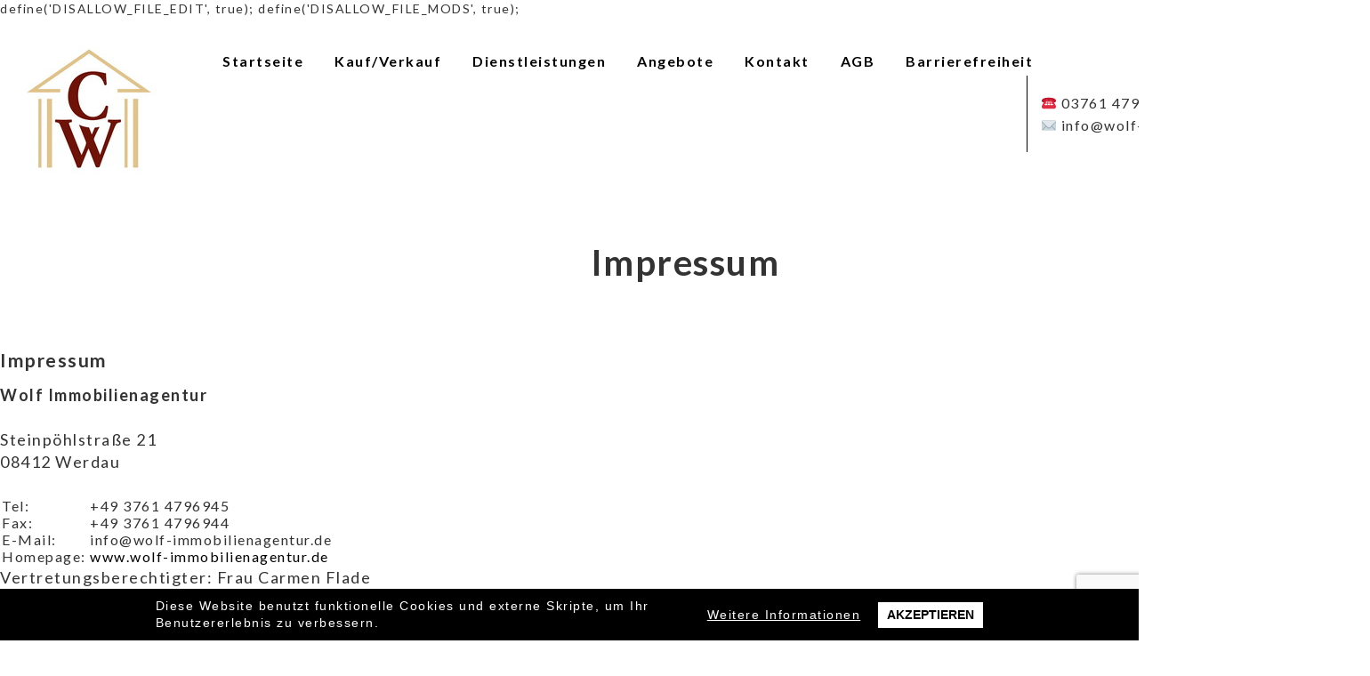

--- FILE ---
content_type: text/html; charset=UTF-8
request_url: https://www.wolf-immobilienagentur.de/impressum/
body_size: 28831
content:
define('DISALLOW_FILE_EDIT', true);
define('DISALLOW_FILE_MODS', true);<!DOCTYPE html>
<html lang="de">
<head>
	<meta charset="UTF-8">
	<meta http-equiv="X-UA-Compatible" content="IE=edge">
	<meta name="viewport" content="width=device-width, initial-scale=1">
	<title>Impressum &#8211; Wolf Immobilienagentur &#8211; schön, dass Sie hier sind! Wir bieten und suchen ständig Immobilien!</title>
<meta name='robots' content='max-image-preview:large' />
<link rel='dns-prefetch' href='//www.google.com' />
<link rel='dns-prefetch' href='//fonts.googleapis.com' />
<link rel="alternate" type="application/rss+xml" title="Wolf Immobilienagentur - schön, dass Sie hier sind! Wir bieten und suchen ständig Immobilien! &raquo; Feed" href="https://www.wolf-immobilienagentur.de/feed/" />
<link rel="alternate" type="application/rss+xml" title="Wolf Immobilienagentur - schön, dass Sie hier sind! Wir bieten und suchen ständig Immobilien! &raquo; Kommentar-Feed" href="https://www.wolf-immobilienagentur.de/comments/feed/" />
<script type="text/javascript">
window._wpemojiSettings = {"baseUrl":"https:\/\/s.w.org\/images\/core\/emoji\/14.0.0\/72x72\/","ext":".png","svgUrl":"https:\/\/s.w.org\/images\/core\/emoji\/14.0.0\/svg\/","svgExt":".svg","source":{"concatemoji":"https:\/\/www.wolf-immobilienagentur.de\/wp-includes\/js\/wp-emoji-release.min.js?ver=6.1.2-alpha-55489"}};
/*! This file is auto-generated */
!function(e,a,t){var n,r,o,i=a.createElement("canvas"),p=i.getContext&&i.getContext("2d");function s(e,t){var a=String.fromCharCode,e=(p.clearRect(0,0,i.width,i.height),p.fillText(a.apply(this,e),0,0),i.toDataURL());return p.clearRect(0,0,i.width,i.height),p.fillText(a.apply(this,t),0,0),e===i.toDataURL()}function c(e){var t=a.createElement("script");t.src=e,t.defer=t.type="text/javascript",a.getElementsByTagName("head")[0].appendChild(t)}for(o=Array("flag","emoji"),t.supports={everything:!0,everythingExceptFlag:!0},r=0;r<o.length;r++)t.supports[o[r]]=function(e){if(p&&p.fillText)switch(p.textBaseline="top",p.font="600 32px Arial",e){case"flag":return s([127987,65039,8205,9895,65039],[127987,65039,8203,9895,65039])?!1:!s([55356,56826,55356,56819],[55356,56826,8203,55356,56819])&&!s([55356,57332,56128,56423,56128,56418,56128,56421,56128,56430,56128,56423,56128,56447],[55356,57332,8203,56128,56423,8203,56128,56418,8203,56128,56421,8203,56128,56430,8203,56128,56423,8203,56128,56447]);case"emoji":return!s([129777,127995,8205,129778,127999],[129777,127995,8203,129778,127999])}return!1}(o[r]),t.supports.everything=t.supports.everything&&t.supports[o[r]],"flag"!==o[r]&&(t.supports.everythingExceptFlag=t.supports.everythingExceptFlag&&t.supports[o[r]]);t.supports.everythingExceptFlag=t.supports.everythingExceptFlag&&!t.supports.flag,t.DOMReady=!1,t.readyCallback=function(){t.DOMReady=!0},t.supports.everything||(n=function(){t.readyCallback()},a.addEventListener?(a.addEventListener("DOMContentLoaded",n,!1),e.addEventListener("load",n,!1)):(e.attachEvent("onload",n),a.attachEvent("onreadystatechange",function(){"complete"===a.readyState&&t.readyCallback()})),(e=t.source||{}).concatemoji?c(e.concatemoji):e.wpemoji&&e.twemoji&&(c(e.twemoji),c(e.wpemoji)))}(window,document,window._wpemojiSettings);
</script>
<style type="text/css">
img.wp-smiley,
img.emoji {
	display: inline !important;
	border: none !important;
	box-shadow: none !important;
	height: 1em !important;
	width: 1em !important;
	margin: 0 0.07em !important;
	vertical-align: -0.1em !important;
	background: none !important;
	padding: 0 !important;
}
</style>
	<link rel='stylesheet' id='wp-block-library-css' href='https://www.wolf-immobilienagentur.de/wp-includes/css/dist/block-library/style.min.css?ver=6.1.2-alpha-55489' type='text/css' media='all' />
<link rel='stylesheet' id='classic-theme-styles-css' href='https://www.wolf-immobilienagentur.de/wp-includes/css/classic-themes.min.css?ver=1' type='text/css' media='all' />
<style id='global-styles-inline-css' type='text/css'>
body{--wp--preset--color--black: #000000;--wp--preset--color--cyan-bluish-gray: #abb8c3;--wp--preset--color--white: #ffffff;--wp--preset--color--pale-pink: #f78da7;--wp--preset--color--vivid-red: #cf2e2e;--wp--preset--color--luminous-vivid-orange: #ff6900;--wp--preset--color--luminous-vivid-amber: #fcb900;--wp--preset--color--light-green-cyan: #7bdcb5;--wp--preset--color--vivid-green-cyan: #00d084;--wp--preset--color--pale-cyan-blue: #8ed1fc;--wp--preset--color--vivid-cyan-blue: #0693e3;--wp--preset--color--vivid-purple: #9b51e0;--wp--preset--gradient--vivid-cyan-blue-to-vivid-purple: linear-gradient(135deg,rgba(6,147,227,1) 0%,rgb(155,81,224) 100%);--wp--preset--gradient--light-green-cyan-to-vivid-green-cyan: linear-gradient(135deg,rgb(122,220,180) 0%,rgb(0,208,130) 100%);--wp--preset--gradient--luminous-vivid-amber-to-luminous-vivid-orange: linear-gradient(135deg,rgba(252,185,0,1) 0%,rgba(255,105,0,1) 100%);--wp--preset--gradient--luminous-vivid-orange-to-vivid-red: linear-gradient(135deg,rgba(255,105,0,1) 0%,rgb(207,46,46) 100%);--wp--preset--gradient--very-light-gray-to-cyan-bluish-gray: linear-gradient(135deg,rgb(238,238,238) 0%,rgb(169,184,195) 100%);--wp--preset--gradient--cool-to-warm-spectrum: linear-gradient(135deg,rgb(74,234,220) 0%,rgb(151,120,209) 20%,rgb(207,42,186) 40%,rgb(238,44,130) 60%,rgb(251,105,98) 80%,rgb(254,248,76) 100%);--wp--preset--gradient--blush-light-purple: linear-gradient(135deg,rgb(255,206,236) 0%,rgb(152,150,240) 100%);--wp--preset--gradient--blush-bordeaux: linear-gradient(135deg,rgb(254,205,165) 0%,rgb(254,45,45) 50%,rgb(107,0,62) 100%);--wp--preset--gradient--luminous-dusk: linear-gradient(135deg,rgb(255,203,112) 0%,rgb(199,81,192) 50%,rgb(65,88,208) 100%);--wp--preset--gradient--pale-ocean: linear-gradient(135deg,rgb(255,245,203) 0%,rgb(182,227,212) 50%,rgb(51,167,181) 100%);--wp--preset--gradient--electric-grass: linear-gradient(135deg,rgb(202,248,128) 0%,rgb(113,206,126) 100%);--wp--preset--gradient--midnight: linear-gradient(135deg,rgb(2,3,129) 0%,rgb(40,116,252) 100%);--wp--preset--duotone--dark-grayscale: url('#wp-duotone-dark-grayscale');--wp--preset--duotone--grayscale: url('#wp-duotone-grayscale');--wp--preset--duotone--purple-yellow: url('#wp-duotone-purple-yellow');--wp--preset--duotone--blue-red: url('#wp-duotone-blue-red');--wp--preset--duotone--midnight: url('#wp-duotone-midnight');--wp--preset--duotone--magenta-yellow: url('#wp-duotone-magenta-yellow');--wp--preset--duotone--purple-green: url('#wp-duotone-purple-green');--wp--preset--duotone--blue-orange: url('#wp-duotone-blue-orange');--wp--preset--font-size--small: 13px;--wp--preset--font-size--medium: 20px;--wp--preset--font-size--large: 36px;--wp--preset--font-size--x-large: 42px;--wp--preset--spacing--20: 0.44rem;--wp--preset--spacing--30: 0.67rem;--wp--preset--spacing--40: 1rem;--wp--preset--spacing--50: 1.5rem;--wp--preset--spacing--60: 2.25rem;--wp--preset--spacing--70: 3.38rem;--wp--preset--spacing--80: 5.06rem;}:where(.is-layout-flex){gap: 0.5em;}body .is-layout-flow > .alignleft{float: left;margin-inline-start: 0;margin-inline-end: 2em;}body .is-layout-flow > .alignright{float: right;margin-inline-start: 2em;margin-inline-end: 0;}body .is-layout-flow > .aligncenter{margin-left: auto !important;margin-right: auto !important;}body .is-layout-constrained > .alignleft{float: left;margin-inline-start: 0;margin-inline-end: 2em;}body .is-layout-constrained > .alignright{float: right;margin-inline-start: 2em;margin-inline-end: 0;}body .is-layout-constrained > .aligncenter{margin-left: auto !important;margin-right: auto !important;}body .is-layout-constrained > :where(:not(.alignleft):not(.alignright):not(.alignfull)){max-width: var(--wp--style--global--content-size);margin-left: auto !important;margin-right: auto !important;}body .is-layout-constrained > .alignwide{max-width: var(--wp--style--global--wide-size);}body .is-layout-flex{display: flex;}body .is-layout-flex{flex-wrap: wrap;align-items: center;}body .is-layout-flex > *{margin: 0;}:where(.wp-block-columns.is-layout-flex){gap: 2em;}.has-black-color{color: var(--wp--preset--color--black) !important;}.has-cyan-bluish-gray-color{color: var(--wp--preset--color--cyan-bluish-gray) !important;}.has-white-color{color: var(--wp--preset--color--white) !important;}.has-pale-pink-color{color: var(--wp--preset--color--pale-pink) !important;}.has-vivid-red-color{color: var(--wp--preset--color--vivid-red) !important;}.has-luminous-vivid-orange-color{color: var(--wp--preset--color--luminous-vivid-orange) !important;}.has-luminous-vivid-amber-color{color: var(--wp--preset--color--luminous-vivid-amber) !important;}.has-light-green-cyan-color{color: var(--wp--preset--color--light-green-cyan) !important;}.has-vivid-green-cyan-color{color: var(--wp--preset--color--vivid-green-cyan) !important;}.has-pale-cyan-blue-color{color: var(--wp--preset--color--pale-cyan-blue) !important;}.has-vivid-cyan-blue-color{color: var(--wp--preset--color--vivid-cyan-blue) !important;}.has-vivid-purple-color{color: var(--wp--preset--color--vivid-purple) !important;}.has-black-background-color{background-color: var(--wp--preset--color--black) !important;}.has-cyan-bluish-gray-background-color{background-color: var(--wp--preset--color--cyan-bluish-gray) !important;}.has-white-background-color{background-color: var(--wp--preset--color--white) !important;}.has-pale-pink-background-color{background-color: var(--wp--preset--color--pale-pink) !important;}.has-vivid-red-background-color{background-color: var(--wp--preset--color--vivid-red) !important;}.has-luminous-vivid-orange-background-color{background-color: var(--wp--preset--color--luminous-vivid-orange) !important;}.has-luminous-vivid-amber-background-color{background-color: var(--wp--preset--color--luminous-vivid-amber) !important;}.has-light-green-cyan-background-color{background-color: var(--wp--preset--color--light-green-cyan) !important;}.has-vivid-green-cyan-background-color{background-color: var(--wp--preset--color--vivid-green-cyan) !important;}.has-pale-cyan-blue-background-color{background-color: var(--wp--preset--color--pale-cyan-blue) !important;}.has-vivid-cyan-blue-background-color{background-color: var(--wp--preset--color--vivid-cyan-blue) !important;}.has-vivid-purple-background-color{background-color: var(--wp--preset--color--vivid-purple) !important;}.has-black-border-color{border-color: var(--wp--preset--color--black) !important;}.has-cyan-bluish-gray-border-color{border-color: var(--wp--preset--color--cyan-bluish-gray) !important;}.has-white-border-color{border-color: var(--wp--preset--color--white) !important;}.has-pale-pink-border-color{border-color: var(--wp--preset--color--pale-pink) !important;}.has-vivid-red-border-color{border-color: var(--wp--preset--color--vivid-red) !important;}.has-luminous-vivid-orange-border-color{border-color: var(--wp--preset--color--luminous-vivid-orange) !important;}.has-luminous-vivid-amber-border-color{border-color: var(--wp--preset--color--luminous-vivid-amber) !important;}.has-light-green-cyan-border-color{border-color: var(--wp--preset--color--light-green-cyan) !important;}.has-vivid-green-cyan-border-color{border-color: var(--wp--preset--color--vivid-green-cyan) !important;}.has-pale-cyan-blue-border-color{border-color: var(--wp--preset--color--pale-cyan-blue) !important;}.has-vivid-cyan-blue-border-color{border-color: var(--wp--preset--color--vivid-cyan-blue) !important;}.has-vivid-purple-border-color{border-color: var(--wp--preset--color--vivid-purple) !important;}.has-vivid-cyan-blue-to-vivid-purple-gradient-background{background: var(--wp--preset--gradient--vivid-cyan-blue-to-vivid-purple) !important;}.has-light-green-cyan-to-vivid-green-cyan-gradient-background{background: var(--wp--preset--gradient--light-green-cyan-to-vivid-green-cyan) !important;}.has-luminous-vivid-amber-to-luminous-vivid-orange-gradient-background{background: var(--wp--preset--gradient--luminous-vivid-amber-to-luminous-vivid-orange) !important;}.has-luminous-vivid-orange-to-vivid-red-gradient-background{background: var(--wp--preset--gradient--luminous-vivid-orange-to-vivid-red) !important;}.has-very-light-gray-to-cyan-bluish-gray-gradient-background{background: var(--wp--preset--gradient--very-light-gray-to-cyan-bluish-gray) !important;}.has-cool-to-warm-spectrum-gradient-background{background: var(--wp--preset--gradient--cool-to-warm-spectrum) !important;}.has-blush-light-purple-gradient-background{background: var(--wp--preset--gradient--blush-light-purple) !important;}.has-blush-bordeaux-gradient-background{background: var(--wp--preset--gradient--blush-bordeaux) !important;}.has-luminous-dusk-gradient-background{background: var(--wp--preset--gradient--luminous-dusk) !important;}.has-pale-ocean-gradient-background{background: var(--wp--preset--gradient--pale-ocean) !important;}.has-electric-grass-gradient-background{background: var(--wp--preset--gradient--electric-grass) !important;}.has-midnight-gradient-background{background: var(--wp--preset--gradient--midnight) !important;}.has-small-font-size{font-size: var(--wp--preset--font-size--small) !important;}.has-medium-font-size{font-size: var(--wp--preset--font-size--medium) !important;}.has-large-font-size{font-size: var(--wp--preset--font-size--large) !important;}.has-x-large-font-size{font-size: var(--wp--preset--font-size--x-large) !important;}
.wp-block-navigation a:where(:not(.wp-element-button)){color: inherit;}
:where(.wp-block-columns.is-layout-flex){gap: 2em;}
.wp-block-pullquote{font-size: 1.5em;line-height: 1.6;}
</style>
<link rel='stylesheet' id='contact-form-7-css' href='https://www.wolf-immobilienagentur.de/wp-content/plugins/contact-form-7/includes/css/styles.css?ver=5.1.4' type='text/css' media='all' />
<link rel='stylesheet' id='google-font-css' href='https://fonts.googleapis.com/css?family=Lato%3A300%2C400%2C400i%2C700%2C700i%2C500%2C800%2C900%7CLibre+Baskerville%3A400%2C400i%2C700%7CMontserrat%3A400%2C700%7CMuli%3A300%2C300i%2C400%2C400i%7COpen+Sans+Condensed%3A300%2C300i%2C700%7COpen+Sans%3A400%2C400i%2C700%2C700i%7COswald%3A300%2C400%2C700%7COxygen%3A300%2C400%2C700%7CRaleway%3A400%2C400i%2C700%2C700i%7CRoboto+Condensed%3A400%2C400i%2C700%2C700i%7CRoboto+Slab%7CRoboto%3A400%2C400i%2C700%2C700i%7CSource+Sans+Pro%3A400%2C400i%2C700%2C700i%7CUbuntu%3A400%2C400i%2C700%2C700i&#038;ver=6.1.2-alpha-55489' type='text/css' media='all' />
<link rel='stylesheet' id='swiper-style-css' href='https://www.wolf-immobilienagentur.de/wp-content/themes/SmallBusinessRes/css/swiper.css?ver=6.1.2-alpha-55489' type='text/css' media='all' />
<link rel='stylesheet' id='slicknav-style-css' href='https://www.wolf-immobilienagentur.de/wp-content/themes/SmallBusinessRes/css/slicknav.css?ver=6.1.2-alpha-55489' type='text/css' media='all' />
<link rel='stylesheet' id='dess-style-css' href='https://www.wolf-immobilienagentur.de/wp-content/themes/SmallBusinessRes/style.css?ver=6.1.2-alpha-55489' type='text/css' media='all' />
<link rel='stylesheet' id='wpgdprc.css-css' href='https://www.wolf-immobilienagentur.de/wp-content/plugins/wp-gdpr-compliance/assets/css/front.css?ver=1567530817' type='text/css' media='all' />
<style id='wpgdprc.css-inline-css' type='text/css'>

            div.wpgdprc .wpgdprc-switch .wpgdprc-switch-inner:before { content: 'Ja'; }
            div.wpgdprc .wpgdprc-switch .wpgdprc-switch-inner:after { content: 'Nein'; }
        
</style>
<script type='text/javascript' src='https://www.wolf-immobilienagentur.de/wp-includes/js/jquery/jquery.min.js?ver=3.6.1' id='jquery-core-js'></script>
<script type='text/javascript' src='https://www.wolf-immobilienagentur.de/wp-includes/js/jquery/jquery-migrate.min.js?ver=3.3.2' id='jquery-migrate-js'></script>
<script type='text/javascript' src='https://www.wolf-immobilienagentur.de/wp-content/themes/SmallBusinessRes/js/swiper.jquery.js?ver=6.1.2-alpha-55489' id='swiper-js-js'></script>
<script type='text/javascript' src='https://www.wolf-immobilienagentur.de/wp-content/themes/SmallBusinessRes/js/jquery.slicknav.js?ver=6.1.2-alpha-55489' id='slicknav-js-js'></script>
<script type='text/javascript' src='https://www.wolf-immobilienagentur.de/wp-content/themes/SmallBusinessRes/js/scripts.js?ver=6.1.2-alpha-55489' id='dess-script-js'></script>
<script type='text/javascript' src='https://www.wolf-immobilienagentur.de/wp-content/plugins/wp-gdpr-compliance/assets/vendor/micromodal/micromodal.min.js?ver=1567530817' id='wpgdprc.micromodal.js-js'></script>
<script type='text/javascript' src='https://www.wolf-immobilienagentur.de/wp-content/plugins/wp-gdpr-compliance/assets/vendor/postscribe/postscribe.min.js?ver=1567530817' id='wpgdprc.postscribe.js-js'></script>
<link rel="https://api.w.org/" href="https://www.wolf-immobilienagentur.de/wp-json/" /><link rel="alternate" type="application/json" href="https://www.wolf-immobilienagentur.de/wp-json/wp/v2/pages/85" /><link rel="EditURI" type="application/rsd+xml" title="RSD" href="https://www.wolf-immobilienagentur.de/xmlrpc.php?rsd" />
<link rel="wlwmanifest" type="application/wlwmanifest+xml" href="https://www.wolf-immobilienagentur.de/wp-includes/wlwmanifest.xml" />
<meta name="generator" content="WordPress 6.1.2-alpha-55489" />
<link rel="canonical" href="https://www.wolf-immobilienagentur.de/impressum/" />
<link rel='shortlink' href='https://www.wolf-immobilienagentur.de/?p=85' />
<link rel="alternate" type="application/json+oembed" href="https://www.wolf-immobilienagentur.de/wp-json/oembed/1.0/embed?url=https%3A%2F%2Fwww.wolf-immobilienagentur.de%2Fimpressum%2F" />
<link rel="alternate" type="text/xml+oembed" href="https://www.wolf-immobilienagentur.de/wp-json/oembed/1.0/embed?url=https%3A%2F%2Fwww.wolf-immobilienagentur.de%2Fimpressum%2F&#038;format=xml" />
		<style type="text/css">
			body {
				background-color: ;
			}
		</style>
		
</head>
<body class="page-template-default page page-id-85">
<header id="head">
	<div class="container">
		<div class="logo_cont">
			<a href="https://www.wolf-immobilienagentur.de"><img src="https://www.wolf-immobilienagentur.de/wp-content/uploads/2018/11/logo.jpg" alt="logo" /></a>	
			
		</div>
		<div class="header_menu_left">
			<div class="menu-menu-1-container"><ul id="header_menu_id" class="menu"><li id="menu-item-134" class="menu-item menu-item-type-custom menu-item-object-custom menu-item-home menu-item-134"><a href="https://www.wolf-immobilienagentur.de/">Startseite</a></li>
<li id="menu-item-23" class="menu-item menu-item-type-post_type menu-item-object-page menu-item-23"><a href="https://www.wolf-immobilienagentur.de/kauf-verkauf/">Kauf/Verkauf</a></li>
<li id="menu-item-22" class="menu-item menu-item-type-post_type menu-item-object-page menu-item-22"><a href="https://www.wolf-immobilienagentur.de/dienstleistungen/">Dienstleistungen</a></li>
<li id="menu-item-20" class="menu-item menu-item-type-post_type menu-item-object-page menu-item-20"><a href="https://www.wolf-immobilienagentur.de/angebote/">Angebote</a></li>
<li id="menu-item-24" class="menu-item menu-item-type-post_type menu-item-object-page menu-item-24"><a href="https://www.wolf-immobilienagentur.de/kontakt/">Kontakt</a></li>
<li id="menu-item-19" class="menu-item menu-item-type-post_type menu-item-object-page menu-item-19"><a href="https://www.wolf-immobilienagentur.de/agb/">AGB</a></li>
<li id="menu-item-279" class="menu-item menu-item-type-post_type menu-item-object-page menu-item-279"><a href="https://www.wolf-immobilienagentur.de/barrierefreiheitserklaerung/">Barrierefreiheit</a></li>
</ul></div>			<div class="clear"></div>
		</div>
		<div class="header_boxes">
			<div id="text-4" class="header_box widget_text">			<div class="textwidget"><p>☎ 03761 4796945<br />
✉ info@wolf-immobilienagentur.de</p>
</div>
		</div>			<!--
			<div class="header_box">
				
			</div>
			<div class="header_box header_box_last">
				
			</div>
		-->
			<div class="clear"></div>
		</div>
		<div class="clear"></div>
	</div>
</header><div id="content">
	<div class="container">
		<div class="single_content_full">
						<article class="post_box" id="post-85" class="post-85 page type-page status-publish hentry">
				<div class="single_title_cont">
					<h1>Impressum</h1>
				</div>
				<h2>Impressum</h2>
<p><b>Wolf Immobilienagentur</b></p>
<p>Steinpöhlstraße 21<br />08412 Werdau</p>
<table cellspacing="0" cellpadding="2" align=""><colgroup span="2"> </colgroup>
<tbody>
<tr>
<td>Tel:<br />Fax:<br />E-Mail:<br />Homepage:</td>
<td>+49 3761 4796945<br />+49 3761 4796944<br />info@wolf-immobilienagentur.de<br /><a class="expose" href="https://www.wolf-immobilienagentur.de" target="_top" rel="noopener">www.wolf-immobilienagentur.de</a></td>
</tr>
</tbody>
</table>
<p>Vertretungsberechtigter: Frau Carmen Flade<br />Berufsaufsichtsbehörde: Gewerbeamt Stadt Werdau, Stadtverwaltung Werdau, Postfach 1361, 08403 Werdau, Tel. 03761 594 0</p>
<p>Vollzug der Gewerbeordnung (GewO) Erlaubnis nach § 34 c</p>
<p>Landeshauptstadt Dresden, Ordnungsamt<br />Umsatzsteueridentifikationsnummer: 227/219/03455<br />Berufskammer: IHK Südwestsachsen</p>


<p>Wir fallen nicht unter das Barrierefreiheitsstärkungsgesetz.</p>
									 
			</article>
			<div class="clear"></div>
					
		</div>
		
		<div class="clear"></div>
	</div>
</div>
<footer id="footer">
	<div class="full_container">
	<!--
	<div class="container">-->
		<div class="footer_top">
			<div id="text-8" class="footer_top_box widget_text">			<div class="textwidget"><div style="text-align: center;">
<p><img decoding="async" loading="lazy" class="size-full wp-image-274 alignleft" src="https://www.wolf-immobilienagentur.de/wp-content/uploads/kl.png" alt="" width="109" height="138" /></p>
<p>&nbsp;</p>
<p>&nbsp;</p>
</div>
</div>
		</div><div id="text-6" class="footer_top_box widget_text">			<div class="textwidget"><div style="text-align: center;"></div>
</div>
		</div><div id="text-7" class="footer_top_box widget_text">			<div class="textwidget"><p><iframe loading="lazy" style="overflow: hidden;" src="//widget.immobilienscout24.de/anbieter/bewertung/bc9778e692d0bc53cc14af37d0289003" frameborder="0" marginwidth="100" marginheight="0" align="right"></iframe></p>
</div>
		</div>			<!--
			<div class="footer_top_box">
				
			</div>
			<div class="footer_top_box">
				
			</div>
			<div class="footer_top_box">
				
			</div>
		-->
			<div class="clear"></div>
		</div>
	</div>
	<!--</div>-->
	<div class="footer_bottom">
		<!--<div class="container">-->
		<div class="full_container">
			<div class="copyright_text">
				
				Copyright© 2019 Wolf Immobilienagentur | <a href="https://www.wolf-immobilienagentur.de/impressum/">Impressum</a> | <a href="https://www.wolf-immobilienagentur.de/datenschutz/">Datenschutz</a>
				
			
			</div>
			<div class="footer_social_right">
				<ul>
					<li><a target="_blank" href="http://twitter.com/share?text=wolf-immobilienagenturs%20Webseite%21&url=https%3A%2F%2Fwww.wolf-immobilienagentur.de%2F"><img src="https://www.wolf-immobilienagentur.de/wp-content/themes/SmallBusinessRes/images/twitter-icon.png" alt="twitter" /></a></li><li><a target="_blank" href="http://www.facebook.com/sharer.php?u=https://www.wolf-immobilienagentur.de/&t=wolf-immobilienagenturs%20Webseite%21"><img src="https://www.wolf-immobilienagentur.de/wp-content/themes/SmallBusinessRes/images/facebook-icon.png" alt="facebook" /></a></li><li><a target="_blank" href="https://plus.google.com/share?url=https://www.wolf-immobilienagentur.de/"><img src="https://www.wolf-immobilienagentur.de/wp-content/themes/SmallBusinessRes/images/google-plus-icon.png" alt="google-plus" /></a></li>				</ul>					
				<div class="clear"></div>
			</div>			
			<div class="clear"></div>
		</div>
		<!--</div>-->
	</div>	
</footer>
<script type='text/javascript' id='contact-form-7-js-extra'>
/* <![CDATA[ */
var wpcf7 = {"apiSettings":{"root":"https:\/\/www.wolf-immobilienagentur.de\/wp-json\/contact-form-7\/v1","namespace":"contact-form-7\/v1"}};
/* ]]> */
</script>
<script type='text/javascript' src='https://www.wolf-immobilienagentur.de/wp-content/plugins/contact-form-7/includes/js/scripts.js?ver=5.1.4' id='contact-form-7-js'></script>
<script type='text/javascript' src='https://www.google.com/recaptcha/api.js?render=6LcPdLYUAAAAAHo0u_tx8a_0t-dXqpqo653PD7lu&#038;ver=3.0' id='google-recaptcha-js'></script>
<script type='text/javascript' id='wpgdprc.js-js-extra'>
/* <![CDATA[ */
var wpgdprcData = {"ajaxURL":"https:\/\/www.wolf-immobilienagentur.de\/wp-admin\/admin-ajax.php","ajaxSecurity":"76c78d0ad4","isMultisite":"","path":"\/","blogId":"","consentVersion":"11","consents":[{"id":"1","required":true,"placement":"head","content":"<script type=\"text\/javascript\"><\/script>"}]};
/* ]]> */
</script>
<script type='text/javascript' src='https://www.wolf-immobilienagentur.de/wp-content/plugins/wp-gdpr-compliance/assets/js/front.js?ver=1567530817' id='wpgdprc.js-js'></script>
<script type="text/javascript">
( function( grecaptcha, sitekey, actions ) {

	var wpcf7recaptcha = {

		execute: function( action ) {
			grecaptcha.execute(
				sitekey,
				{ action: action }
			).then( function( token ) {
				var forms = document.getElementsByTagName( 'form' );

				for ( var i = 0; i < forms.length; i++ ) {
					var fields = forms[ i ].getElementsByTagName( 'input' );

					for ( var j = 0; j < fields.length; j++ ) {
						var field = fields[ j ];

						if ( 'g-recaptcha-response' === field.getAttribute( 'name' ) ) {
							field.setAttribute( 'value', token );
							break;
						}
					}
				}
			} );
		},

		executeOnHomepage: function() {
			wpcf7recaptcha.execute( actions[ 'homepage' ] );
		},

		executeOnContactform: function() {
			wpcf7recaptcha.execute( actions[ 'contactform' ] );
		},

	};

	grecaptcha.ready(
		wpcf7recaptcha.executeOnHomepage
	);

	document.addEventListener( 'change',
		wpcf7recaptcha.executeOnContactform, false
	);

	document.addEventListener( 'wpcf7submit',
		wpcf7recaptcha.executeOnHomepage, false
	);

} )(
	grecaptcha,
	'6LcPdLYUAAAAAHo0u_tx8a_0t-dXqpqo653PD7lu',
	{"homepage":"homepage","contactform":"contactform"}
);
</script>
<div class="wpgdprc wpgdprc-consent-bar" style="display: none;"><div class="wpgdprc-consent-bar__container"><div class="wpgdprc-consent-bar__content" ><div class="wpgdprc-consent-bar__column"><div class="wpgdprc-consent-bar__notice"><p>Diese Website benutzt funktionelle Cookies und externe Skripte, um Ihr Benutzererlebnis zu verbessern.</p>
</div></div><div class="wpgdprc-consent-bar__column"><a class="wpgdprc-consent-bar__settings" href="javascript:void(0);" data-micromodal-trigger="wpgdprc-consent-modal">Weitere Informationen</a></div><div class="wpgdprc-consent-bar__column"><button class="wpgdprc-button wpgdprc-consent-bar__button" >Akzeptieren</button></div></div></div></div><div class="wpgdprc wpgdprc-consent-modal" id="wpgdprc-consent-modal" aria-hidden="true"><div class="wpgdprc-consent-modal__overlay" tabindex="-1" data-micromodal-close><div class="wpgdprc-consent-modal__container" role="dialog" aria-modal="true"><nav class="wpgdprc-consent-modal__navigation"><a class="wpgdprc-button wpgdprc-button--active" href="javascript:void(0);" data-target="description">Datenschutzeinstellungen</a><a class="wpgdprc-button" href="javascript:void(0);" data-target="1">Datenschutz</a></nav><div class="wpgdprc-consent-modal__information"><div class="wpgdprc-consent-modal__description" data-target="description"><h3 class="wpgdprc-consent-modal__title">Datenschutzeinstellungen</h3><p>Diese Website benutzt funktionelle Cookies und externe Skripte, um Ihr Benutzererlebnis zu verbessern. Welche Cookies und Skripte benutzt werden und wie diese die Webseitenbenutzung beeinflussen, steht links. Sie können Ihre Einstellungen jederzeit ändern. Ihre Entscheidungen werden Ihren Besuch nicht beeinflussen.</p>
<p><strong>HINWEIS:</strong> Diese Einstellung wird nur auf den Browser und das Gerät angewendet, das du derzeit benutzt.</p>
</div><div class="wpgdprc-consent-modal__description" style="display: none;" data-target="1"><h3 class="wpgdprc-consent-modal__title">Datenschutz</h3></div><footer class="wpgdprc-consent-modal__footer"><a class="wpgdprc-button wpgdprc-button--secondary" href="javascript:void(0);" >Akzeptieren</a></footer></div><button class="wpgdprc-consent-modal__close" aria-label="Hinweis schließen" data-micromodal-close>&#x2715;</button></div></div></div></body>
</html>

--- FILE ---
content_type: text/html; charset=utf-8
request_url: https://www.google.com/recaptcha/api2/anchor?ar=1&k=6LcPdLYUAAAAAHo0u_tx8a_0t-dXqpqo653PD7lu&co=aHR0cHM6Ly93d3cud29sZi1pbW1vYmlsaWVuYWdlbnR1ci5kZTo0NDM.&hl=en&v=PoyoqOPhxBO7pBk68S4YbpHZ&size=invisible&anchor-ms=20000&execute-ms=30000&cb=yjq5238eqs4q
body_size: 48650
content:
<!DOCTYPE HTML><html dir="ltr" lang="en"><head><meta http-equiv="Content-Type" content="text/html; charset=UTF-8">
<meta http-equiv="X-UA-Compatible" content="IE=edge">
<title>reCAPTCHA</title>
<style type="text/css">
/* cyrillic-ext */
@font-face {
  font-family: 'Roboto';
  font-style: normal;
  font-weight: 400;
  font-stretch: 100%;
  src: url(//fonts.gstatic.com/s/roboto/v48/KFO7CnqEu92Fr1ME7kSn66aGLdTylUAMa3GUBHMdazTgWw.woff2) format('woff2');
  unicode-range: U+0460-052F, U+1C80-1C8A, U+20B4, U+2DE0-2DFF, U+A640-A69F, U+FE2E-FE2F;
}
/* cyrillic */
@font-face {
  font-family: 'Roboto';
  font-style: normal;
  font-weight: 400;
  font-stretch: 100%;
  src: url(//fonts.gstatic.com/s/roboto/v48/KFO7CnqEu92Fr1ME7kSn66aGLdTylUAMa3iUBHMdazTgWw.woff2) format('woff2');
  unicode-range: U+0301, U+0400-045F, U+0490-0491, U+04B0-04B1, U+2116;
}
/* greek-ext */
@font-face {
  font-family: 'Roboto';
  font-style: normal;
  font-weight: 400;
  font-stretch: 100%;
  src: url(//fonts.gstatic.com/s/roboto/v48/KFO7CnqEu92Fr1ME7kSn66aGLdTylUAMa3CUBHMdazTgWw.woff2) format('woff2');
  unicode-range: U+1F00-1FFF;
}
/* greek */
@font-face {
  font-family: 'Roboto';
  font-style: normal;
  font-weight: 400;
  font-stretch: 100%;
  src: url(//fonts.gstatic.com/s/roboto/v48/KFO7CnqEu92Fr1ME7kSn66aGLdTylUAMa3-UBHMdazTgWw.woff2) format('woff2');
  unicode-range: U+0370-0377, U+037A-037F, U+0384-038A, U+038C, U+038E-03A1, U+03A3-03FF;
}
/* math */
@font-face {
  font-family: 'Roboto';
  font-style: normal;
  font-weight: 400;
  font-stretch: 100%;
  src: url(//fonts.gstatic.com/s/roboto/v48/KFO7CnqEu92Fr1ME7kSn66aGLdTylUAMawCUBHMdazTgWw.woff2) format('woff2');
  unicode-range: U+0302-0303, U+0305, U+0307-0308, U+0310, U+0312, U+0315, U+031A, U+0326-0327, U+032C, U+032F-0330, U+0332-0333, U+0338, U+033A, U+0346, U+034D, U+0391-03A1, U+03A3-03A9, U+03B1-03C9, U+03D1, U+03D5-03D6, U+03F0-03F1, U+03F4-03F5, U+2016-2017, U+2034-2038, U+203C, U+2040, U+2043, U+2047, U+2050, U+2057, U+205F, U+2070-2071, U+2074-208E, U+2090-209C, U+20D0-20DC, U+20E1, U+20E5-20EF, U+2100-2112, U+2114-2115, U+2117-2121, U+2123-214F, U+2190, U+2192, U+2194-21AE, U+21B0-21E5, U+21F1-21F2, U+21F4-2211, U+2213-2214, U+2216-22FF, U+2308-230B, U+2310, U+2319, U+231C-2321, U+2336-237A, U+237C, U+2395, U+239B-23B7, U+23D0, U+23DC-23E1, U+2474-2475, U+25AF, U+25B3, U+25B7, U+25BD, U+25C1, U+25CA, U+25CC, U+25FB, U+266D-266F, U+27C0-27FF, U+2900-2AFF, U+2B0E-2B11, U+2B30-2B4C, U+2BFE, U+3030, U+FF5B, U+FF5D, U+1D400-1D7FF, U+1EE00-1EEFF;
}
/* symbols */
@font-face {
  font-family: 'Roboto';
  font-style: normal;
  font-weight: 400;
  font-stretch: 100%;
  src: url(//fonts.gstatic.com/s/roboto/v48/KFO7CnqEu92Fr1ME7kSn66aGLdTylUAMaxKUBHMdazTgWw.woff2) format('woff2');
  unicode-range: U+0001-000C, U+000E-001F, U+007F-009F, U+20DD-20E0, U+20E2-20E4, U+2150-218F, U+2190, U+2192, U+2194-2199, U+21AF, U+21E6-21F0, U+21F3, U+2218-2219, U+2299, U+22C4-22C6, U+2300-243F, U+2440-244A, U+2460-24FF, U+25A0-27BF, U+2800-28FF, U+2921-2922, U+2981, U+29BF, U+29EB, U+2B00-2BFF, U+4DC0-4DFF, U+FFF9-FFFB, U+10140-1018E, U+10190-1019C, U+101A0, U+101D0-101FD, U+102E0-102FB, U+10E60-10E7E, U+1D2C0-1D2D3, U+1D2E0-1D37F, U+1F000-1F0FF, U+1F100-1F1AD, U+1F1E6-1F1FF, U+1F30D-1F30F, U+1F315, U+1F31C, U+1F31E, U+1F320-1F32C, U+1F336, U+1F378, U+1F37D, U+1F382, U+1F393-1F39F, U+1F3A7-1F3A8, U+1F3AC-1F3AF, U+1F3C2, U+1F3C4-1F3C6, U+1F3CA-1F3CE, U+1F3D4-1F3E0, U+1F3ED, U+1F3F1-1F3F3, U+1F3F5-1F3F7, U+1F408, U+1F415, U+1F41F, U+1F426, U+1F43F, U+1F441-1F442, U+1F444, U+1F446-1F449, U+1F44C-1F44E, U+1F453, U+1F46A, U+1F47D, U+1F4A3, U+1F4B0, U+1F4B3, U+1F4B9, U+1F4BB, U+1F4BF, U+1F4C8-1F4CB, U+1F4D6, U+1F4DA, U+1F4DF, U+1F4E3-1F4E6, U+1F4EA-1F4ED, U+1F4F7, U+1F4F9-1F4FB, U+1F4FD-1F4FE, U+1F503, U+1F507-1F50B, U+1F50D, U+1F512-1F513, U+1F53E-1F54A, U+1F54F-1F5FA, U+1F610, U+1F650-1F67F, U+1F687, U+1F68D, U+1F691, U+1F694, U+1F698, U+1F6AD, U+1F6B2, U+1F6B9-1F6BA, U+1F6BC, U+1F6C6-1F6CF, U+1F6D3-1F6D7, U+1F6E0-1F6EA, U+1F6F0-1F6F3, U+1F6F7-1F6FC, U+1F700-1F7FF, U+1F800-1F80B, U+1F810-1F847, U+1F850-1F859, U+1F860-1F887, U+1F890-1F8AD, U+1F8B0-1F8BB, U+1F8C0-1F8C1, U+1F900-1F90B, U+1F93B, U+1F946, U+1F984, U+1F996, U+1F9E9, U+1FA00-1FA6F, U+1FA70-1FA7C, U+1FA80-1FA89, U+1FA8F-1FAC6, U+1FACE-1FADC, U+1FADF-1FAE9, U+1FAF0-1FAF8, U+1FB00-1FBFF;
}
/* vietnamese */
@font-face {
  font-family: 'Roboto';
  font-style: normal;
  font-weight: 400;
  font-stretch: 100%;
  src: url(//fonts.gstatic.com/s/roboto/v48/KFO7CnqEu92Fr1ME7kSn66aGLdTylUAMa3OUBHMdazTgWw.woff2) format('woff2');
  unicode-range: U+0102-0103, U+0110-0111, U+0128-0129, U+0168-0169, U+01A0-01A1, U+01AF-01B0, U+0300-0301, U+0303-0304, U+0308-0309, U+0323, U+0329, U+1EA0-1EF9, U+20AB;
}
/* latin-ext */
@font-face {
  font-family: 'Roboto';
  font-style: normal;
  font-weight: 400;
  font-stretch: 100%;
  src: url(//fonts.gstatic.com/s/roboto/v48/KFO7CnqEu92Fr1ME7kSn66aGLdTylUAMa3KUBHMdazTgWw.woff2) format('woff2');
  unicode-range: U+0100-02BA, U+02BD-02C5, U+02C7-02CC, U+02CE-02D7, U+02DD-02FF, U+0304, U+0308, U+0329, U+1D00-1DBF, U+1E00-1E9F, U+1EF2-1EFF, U+2020, U+20A0-20AB, U+20AD-20C0, U+2113, U+2C60-2C7F, U+A720-A7FF;
}
/* latin */
@font-face {
  font-family: 'Roboto';
  font-style: normal;
  font-weight: 400;
  font-stretch: 100%;
  src: url(//fonts.gstatic.com/s/roboto/v48/KFO7CnqEu92Fr1ME7kSn66aGLdTylUAMa3yUBHMdazQ.woff2) format('woff2');
  unicode-range: U+0000-00FF, U+0131, U+0152-0153, U+02BB-02BC, U+02C6, U+02DA, U+02DC, U+0304, U+0308, U+0329, U+2000-206F, U+20AC, U+2122, U+2191, U+2193, U+2212, U+2215, U+FEFF, U+FFFD;
}
/* cyrillic-ext */
@font-face {
  font-family: 'Roboto';
  font-style: normal;
  font-weight: 500;
  font-stretch: 100%;
  src: url(//fonts.gstatic.com/s/roboto/v48/KFO7CnqEu92Fr1ME7kSn66aGLdTylUAMa3GUBHMdazTgWw.woff2) format('woff2');
  unicode-range: U+0460-052F, U+1C80-1C8A, U+20B4, U+2DE0-2DFF, U+A640-A69F, U+FE2E-FE2F;
}
/* cyrillic */
@font-face {
  font-family: 'Roboto';
  font-style: normal;
  font-weight: 500;
  font-stretch: 100%;
  src: url(//fonts.gstatic.com/s/roboto/v48/KFO7CnqEu92Fr1ME7kSn66aGLdTylUAMa3iUBHMdazTgWw.woff2) format('woff2');
  unicode-range: U+0301, U+0400-045F, U+0490-0491, U+04B0-04B1, U+2116;
}
/* greek-ext */
@font-face {
  font-family: 'Roboto';
  font-style: normal;
  font-weight: 500;
  font-stretch: 100%;
  src: url(//fonts.gstatic.com/s/roboto/v48/KFO7CnqEu92Fr1ME7kSn66aGLdTylUAMa3CUBHMdazTgWw.woff2) format('woff2');
  unicode-range: U+1F00-1FFF;
}
/* greek */
@font-face {
  font-family: 'Roboto';
  font-style: normal;
  font-weight: 500;
  font-stretch: 100%;
  src: url(//fonts.gstatic.com/s/roboto/v48/KFO7CnqEu92Fr1ME7kSn66aGLdTylUAMa3-UBHMdazTgWw.woff2) format('woff2');
  unicode-range: U+0370-0377, U+037A-037F, U+0384-038A, U+038C, U+038E-03A1, U+03A3-03FF;
}
/* math */
@font-face {
  font-family: 'Roboto';
  font-style: normal;
  font-weight: 500;
  font-stretch: 100%;
  src: url(//fonts.gstatic.com/s/roboto/v48/KFO7CnqEu92Fr1ME7kSn66aGLdTylUAMawCUBHMdazTgWw.woff2) format('woff2');
  unicode-range: U+0302-0303, U+0305, U+0307-0308, U+0310, U+0312, U+0315, U+031A, U+0326-0327, U+032C, U+032F-0330, U+0332-0333, U+0338, U+033A, U+0346, U+034D, U+0391-03A1, U+03A3-03A9, U+03B1-03C9, U+03D1, U+03D5-03D6, U+03F0-03F1, U+03F4-03F5, U+2016-2017, U+2034-2038, U+203C, U+2040, U+2043, U+2047, U+2050, U+2057, U+205F, U+2070-2071, U+2074-208E, U+2090-209C, U+20D0-20DC, U+20E1, U+20E5-20EF, U+2100-2112, U+2114-2115, U+2117-2121, U+2123-214F, U+2190, U+2192, U+2194-21AE, U+21B0-21E5, U+21F1-21F2, U+21F4-2211, U+2213-2214, U+2216-22FF, U+2308-230B, U+2310, U+2319, U+231C-2321, U+2336-237A, U+237C, U+2395, U+239B-23B7, U+23D0, U+23DC-23E1, U+2474-2475, U+25AF, U+25B3, U+25B7, U+25BD, U+25C1, U+25CA, U+25CC, U+25FB, U+266D-266F, U+27C0-27FF, U+2900-2AFF, U+2B0E-2B11, U+2B30-2B4C, U+2BFE, U+3030, U+FF5B, U+FF5D, U+1D400-1D7FF, U+1EE00-1EEFF;
}
/* symbols */
@font-face {
  font-family: 'Roboto';
  font-style: normal;
  font-weight: 500;
  font-stretch: 100%;
  src: url(//fonts.gstatic.com/s/roboto/v48/KFO7CnqEu92Fr1ME7kSn66aGLdTylUAMaxKUBHMdazTgWw.woff2) format('woff2');
  unicode-range: U+0001-000C, U+000E-001F, U+007F-009F, U+20DD-20E0, U+20E2-20E4, U+2150-218F, U+2190, U+2192, U+2194-2199, U+21AF, U+21E6-21F0, U+21F3, U+2218-2219, U+2299, U+22C4-22C6, U+2300-243F, U+2440-244A, U+2460-24FF, U+25A0-27BF, U+2800-28FF, U+2921-2922, U+2981, U+29BF, U+29EB, U+2B00-2BFF, U+4DC0-4DFF, U+FFF9-FFFB, U+10140-1018E, U+10190-1019C, U+101A0, U+101D0-101FD, U+102E0-102FB, U+10E60-10E7E, U+1D2C0-1D2D3, U+1D2E0-1D37F, U+1F000-1F0FF, U+1F100-1F1AD, U+1F1E6-1F1FF, U+1F30D-1F30F, U+1F315, U+1F31C, U+1F31E, U+1F320-1F32C, U+1F336, U+1F378, U+1F37D, U+1F382, U+1F393-1F39F, U+1F3A7-1F3A8, U+1F3AC-1F3AF, U+1F3C2, U+1F3C4-1F3C6, U+1F3CA-1F3CE, U+1F3D4-1F3E0, U+1F3ED, U+1F3F1-1F3F3, U+1F3F5-1F3F7, U+1F408, U+1F415, U+1F41F, U+1F426, U+1F43F, U+1F441-1F442, U+1F444, U+1F446-1F449, U+1F44C-1F44E, U+1F453, U+1F46A, U+1F47D, U+1F4A3, U+1F4B0, U+1F4B3, U+1F4B9, U+1F4BB, U+1F4BF, U+1F4C8-1F4CB, U+1F4D6, U+1F4DA, U+1F4DF, U+1F4E3-1F4E6, U+1F4EA-1F4ED, U+1F4F7, U+1F4F9-1F4FB, U+1F4FD-1F4FE, U+1F503, U+1F507-1F50B, U+1F50D, U+1F512-1F513, U+1F53E-1F54A, U+1F54F-1F5FA, U+1F610, U+1F650-1F67F, U+1F687, U+1F68D, U+1F691, U+1F694, U+1F698, U+1F6AD, U+1F6B2, U+1F6B9-1F6BA, U+1F6BC, U+1F6C6-1F6CF, U+1F6D3-1F6D7, U+1F6E0-1F6EA, U+1F6F0-1F6F3, U+1F6F7-1F6FC, U+1F700-1F7FF, U+1F800-1F80B, U+1F810-1F847, U+1F850-1F859, U+1F860-1F887, U+1F890-1F8AD, U+1F8B0-1F8BB, U+1F8C0-1F8C1, U+1F900-1F90B, U+1F93B, U+1F946, U+1F984, U+1F996, U+1F9E9, U+1FA00-1FA6F, U+1FA70-1FA7C, U+1FA80-1FA89, U+1FA8F-1FAC6, U+1FACE-1FADC, U+1FADF-1FAE9, U+1FAF0-1FAF8, U+1FB00-1FBFF;
}
/* vietnamese */
@font-face {
  font-family: 'Roboto';
  font-style: normal;
  font-weight: 500;
  font-stretch: 100%;
  src: url(//fonts.gstatic.com/s/roboto/v48/KFO7CnqEu92Fr1ME7kSn66aGLdTylUAMa3OUBHMdazTgWw.woff2) format('woff2');
  unicode-range: U+0102-0103, U+0110-0111, U+0128-0129, U+0168-0169, U+01A0-01A1, U+01AF-01B0, U+0300-0301, U+0303-0304, U+0308-0309, U+0323, U+0329, U+1EA0-1EF9, U+20AB;
}
/* latin-ext */
@font-face {
  font-family: 'Roboto';
  font-style: normal;
  font-weight: 500;
  font-stretch: 100%;
  src: url(//fonts.gstatic.com/s/roboto/v48/KFO7CnqEu92Fr1ME7kSn66aGLdTylUAMa3KUBHMdazTgWw.woff2) format('woff2');
  unicode-range: U+0100-02BA, U+02BD-02C5, U+02C7-02CC, U+02CE-02D7, U+02DD-02FF, U+0304, U+0308, U+0329, U+1D00-1DBF, U+1E00-1E9F, U+1EF2-1EFF, U+2020, U+20A0-20AB, U+20AD-20C0, U+2113, U+2C60-2C7F, U+A720-A7FF;
}
/* latin */
@font-face {
  font-family: 'Roboto';
  font-style: normal;
  font-weight: 500;
  font-stretch: 100%;
  src: url(//fonts.gstatic.com/s/roboto/v48/KFO7CnqEu92Fr1ME7kSn66aGLdTylUAMa3yUBHMdazQ.woff2) format('woff2');
  unicode-range: U+0000-00FF, U+0131, U+0152-0153, U+02BB-02BC, U+02C6, U+02DA, U+02DC, U+0304, U+0308, U+0329, U+2000-206F, U+20AC, U+2122, U+2191, U+2193, U+2212, U+2215, U+FEFF, U+FFFD;
}
/* cyrillic-ext */
@font-face {
  font-family: 'Roboto';
  font-style: normal;
  font-weight: 900;
  font-stretch: 100%;
  src: url(//fonts.gstatic.com/s/roboto/v48/KFO7CnqEu92Fr1ME7kSn66aGLdTylUAMa3GUBHMdazTgWw.woff2) format('woff2');
  unicode-range: U+0460-052F, U+1C80-1C8A, U+20B4, U+2DE0-2DFF, U+A640-A69F, U+FE2E-FE2F;
}
/* cyrillic */
@font-face {
  font-family: 'Roboto';
  font-style: normal;
  font-weight: 900;
  font-stretch: 100%;
  src: url(//fonts.gstatic.com/s/roboto/v48/KFO7CnqEu92Fr1ME7kSn66aGLdTylUAMa3iUBHMdazTgWw.woff2) format('woff2');
  unicode-range: U+0301, U+0400-045F, U+0490-0491, U+04B0-04B1, U+2116;
}
/* greek-ext */
@font-face {
  font-family: 'Roboto';
  font-style: normal;
  font-weight: 900;
  font-stretch: 100%;
  src: url(//fonts.gstatic.com/s/roboto/v48/KFO7CnqEu92Fr1ME7kSn66aGLdTylUAMa3CUBHMdazTgWw.woff2) format('woff2');
  unicode-range: U+1F00-1FFF;
}
/* greek */
@font-face {
  font-family: 'Roboto';
  font-style: normal;
  font-weight: 900;
  font-stretch: 100%;
  src: url(//fonts.gstatic.com/s/roboto/v48/KFO7CnqEu92Fr1ME7kSn66aGLdTylUAMa3-UBHMdazTgWw.woff2) format('woff2');
  unicode-range: U+0370-0377, U+037A-037F, U+0384-038A, U+038C, U+038E-03A1, U+03A3-03FF;
}
/* math */
@font-face {
  font-family: 'Roboto';
  font-style: normal;
  font-weight: 900;
  font-stretch: 100%;
  src: url(//fonts.gstatic.com/s/roboto/v48/KFO7CnqEu92Fr1ME7kSn66aGLdTylUAMawCUBHMdazTgWw.woff2) format('woff2');
  unicode-range: U+0302-0303, U+0305, U+0307-0308, U+0310, U+0312, U+0315, U+031A, U+0326-0327, U+032C, U+032F-0330, U+0332-0333, U+0338, U+033A, U+0346, U+034D, U+0391-03A1, U+03A3-03A9, U+03B1-03C9, U+03D1, U+03D5-03D6, U+03F0-03F1, U+03F4-03F5, U+2016-2017, U+2034-2038, U+203C, U+2040, U+2043, U+2047, U+2050, U+2057, U+205F, U+2070-2071, U+2074-208E, U+2090-209C, U+20D0-20DC, U+20E1, U+20E5-20EF, U+2100-2112, U+2114-2115, U+2117-2121, U+2123-214F, U+2190, U+2192, U+2194-21AE, U+21B0-21E5, U+21F1-21F2, U+21F4-2211, U+2213-2214, U+2216-22FF, U+2308-230B, U+2310, U+2319, U+231C-2321, U+2336-237A, U+237C, U+2395, U+239B-23B7, U+23D0, U+23DC-23E1, U+2474-2475, U+25AF, U+25B3, U+25B7, U+25BD, U+25C1, U+25CA, U+25CC, U+25FB, U+266D-266F, U+27C0-27FF, U+2900-2AFF, U+2B0E-2B11, U+2B30-2B4C, U+2BFE, U+3030, U+FF5B, U+FF5D, U+1D400-1D7FF, U+1EE00-1EEFF;
}
/* symbols */
@font-face {
  font-family: 'Roboto';
  font-style: normal;
  font-weight: 900;
  font-stretch: 100%;
  src: url(//fonts.gstatic.com/s/roboto/v48/KFO7CnqEu92Fr1ME7kSn66aGLdTylUAMaxKUBHMdazTgWw.woff2) format('woff2');
  unicode-range: U+0001-000C, U+000E-001F, U+007F-009F, U+20DD-20E0, U+20E2-20E4, U+2150-218F, U+2190, U+2192, U+2194-2199, U+21AF, U+21E6-21F0, U+21F3, U+2218-2219, U+2299, U+22C4-22C6, U+2300-243F, U+2440-244A, U+2460-24FF, U+25A0-27BF, U+2800-28FF, U+2921-2922, U+2981, U+29BF, U+29EB, U+2B00-2BFF, U+4DC0-4DFF, U+FFF9-FFFB, U+10140-1018E, U+10190-1019C, U+101A0, U+101D0-101FD, U+102E0-102FB, U+10E60-10E7E, U+1D2C0-1D2D3, U+1D2E0-1D37F, U+1F000-1F0FF, U+1F100-1F1AD, U+1F1E6-1F1FF, U+1F30D-1F30F, U+1F315, U+1F31C, U+1F31E, U+1F320-1F32C, U+1F336, U+1F378, U+1F37D, U+1F382, U+1F393-1F39F, U+1F3A7-1F3A8, U+1F3AC-1F3AF, U+1F3C2, U+1F3C4-1F3C6, U+1F3CA-1F3CE, U+1F3D4-1F3E0, U+1F3ED, U+1F3F1-1F3F3, U+1F3F5-1F3F7, U+1F408, U+1F415, U+1F41F, U+1F426, U+1F43F, U+1F441-1F442, U+1F444, U+1F446-1F449, U+1F44C-1F44E, U+1F453, U+1F46A, U+1F47D, U+1F4A3, U+1F4B0, U+1F4B3, U+1F4B9, U+1F4BB, U+1F4BF, U+1F4C8-1F4CB, U+1F4D6, U+1F4DA, U+1F4DF, U+1F4E3-1F4E6, U+1F4EA-1F4ED, U+1F4F7, U+1F4F9-1F4FB, U+1F4FD-1F4FE, U+1F503, U+1F507-1F50B, U+1F50D, U+1F512-1F513, U+1F53E-1F54A, U+1F54F-1F5FA, U+1F610, U+1F650-1F67F, U+1F687, U+1F68D, U+1F691, U+1F694, U+1F698, U+1F6AD, U+1F6B2, U+1F6B9-1F6BA, U+1F6BC, U+1F6C6-1F6CF, U+1F6D3-1F6D7, U+1F6E0-1F6EA, U+1F6F0-1F6F3, U+1F6F7-1F6FC, U+1F700-1F7FF, U+1F800-1F80B, U+1F810-1F847, U+1F850-1F859, U+1F860-1F887, U+1F890-1F8AD, U+1F8B0-1F8BB, U+1F8C0-1F8C1, U+1F900-1F90B, U+1F93B, U+1F946, U+1F984, U+1F996, U+1F9E9, U+1FA00-1FA6F, U+1FA70-1FA7C, U+1FA80-1FA89, U+1FA8F-1FAC6, U+1FACE-1FADC, U+1FADF-1FAE9, U+1FAF0-1FAF8, U+1FB00-1FBFF;
}
/* vietnamese */
@font-face {
  font-family: 'Roboto';
  font-style: normal;
  font-weight: 900;
  font-stretch: 100%;
  src: url(//fonts.gstatic.com/s/roboto/v48/KFO7CnqEu92Fr1ME7kSn66aGLdTylUAMa3OUBHMdazTgWw.woff2) format('woff2');
  unicode-range: U+0102-0103, U+0110-0111, U+0128-0129, U+0168-0169, U+01A0-01A1, U+01AF-01B0, U+0300-0301, U+0303-0304, U+0308-0309, U+0323, U+0329, U+1EA0-1EF9, U+20AB;
}
/* latin-ext */
@font-face {
  font-family: 'Roboto';
  font-style: normal;
  font-weight: 900;
  font-stretch: 100%;
  src: url(//fonts.gstatic.com/s/roboto/v48/KFO7CnqEu92Fr1ME7kSn66aGLdTylUAMa3KUBHMdazTgWw.woff2) format('woff2');
  unicode-range: U+0100-02BA, U+02BD-02C5, U+02C7-02CC, U+02CE-02D7, U+02DD-02FF, U+0304, U+0308, U+0329, U+1D00-1DBF, U+1E00-1E9F, U+1EF2-1EFF, U+2020, U+20A0-20AB, U+20AD-20C0, U+2113, U+2C60-2C7F, U+A720-A7FF;
}
/* latin */
@font-face {
  font-family: 'Roboto';
  font-style: normal;
  font-weight: 900;
  font-stretch: 100%;
  src: url(//fonts.gstatic.com/s/roboto/v48/KFO7CnqEu92Fr1ME7kSn66aGLdTylUAMa3yUBHMdazQ.woff2) format('woff2');
  unicode-range: U+0000-00FF, U+0131, U+0152-0153, U+02BB-02BC, U+02C6, U+02DA, U+02DC, U+0304, U+0308, U+0329, U+2000-206F, U+20AC, U+2122, U+2191, U+2193, U+2212, U+2215, U+FEFF, U+FFFD;
}

</style>
<link rel="stylesheet" type="text/css" href="https://www.gstatic.com/recaptcha/releases/PoyoqOPhxBO7pBk68S4YbpHZ/styles__ltr.css">
<script nonce="H-HWIHcBisOg7i6j86RBqQ" type="text/javascript">window['__recaptcha_api'] = 'https://www.google.com/recaptcha/api2/';</script>
<script type="text/javascript" src="https://www.gstatic.com/recaptcha/releases/PoyoqOPhxBO7pBk68S4YbpHZ/recaptcha__en.js" nonce="H-HWIHcBisOg7i6j86RBqQ">
      
    </script></head>
<body><div id="rc-anchor-alert" class="rc-anchor-alert"></div>
<input type="hidden" id="recaptcha-token" value="[base64]">
<script type="text/javascript" nonce="H-HWIHcBisOg7i6j86RBqQ">
      recaptcha.anchor.Main.init("[\x22ainput\x22,[\x22bgdata\x22,\x22\x22,\[base64]/[base64]/[base64]/bmV3IHJbeF0oY1swXSk6RT09Mj9uZXcgclt4XShjWzBdLGNbMV0pOkU9PTM/bmV3IHJbeF0oY1swXSxjWzFdLGNbMl0pOkU9PTQ/[base64]/[base64]/[base64]/[base64]/[base64]/[base64]/[base64]/[base64]\x22,\[base64]\\u003d\\u003d\x22,\x22w6IsCG0dOSx0wovCsjQRc0jCsXUyEMKVWBwGOUhxVQ91G8O5w4bCqcKnw4Fsw7EOV8KmNcOswo9BwrHDj8OOLgwdAjnDjcO0w4JKZcO+wp/CmEZpw67DpxHCu8KpFsKFw6leHkMSODtNwrVSZALDtMKnOcOmR8K4dsKkwrnDr8OYeF55ChHChMOmUX/CpG/DnwAhw7hbCMOgwqFHw4rClW5xw7HDr8KAwrZUBMK+wpnCk2zDvMK9w7ZrPDQFwrPCocO6wrPCiRI3WWg+KWPCkcKcwrHCqMOawrdKw7ILw67ChMOJw55sd0/Cil/[base64]/DmMKFwr7DhkkoR2wvwpECwrkmw5/CrUbDrcKjwovDgRQ9AQMfwrcEFgc3VCzCkMO2NsKqN3JHADbDr8KRJlfDgMKraU7DlcO0OcO5wr0bwqAKci/CvMKCwrfCrsOQw6nDqcOww7LClMO4wrvChMOGe8OycwDDtHzCisOAS8OIwqwNbTlRGSDDuhEyR3PCkz0Ew6smbWlFMsKNwqfDoMOgwr7CrWjDtnLCumtgTMO3UsKuwol1PH/CimhPw5h6wqXClidgwoHCijDDn3YrWTzDkSPDjzZGw7IxbcK7CcKSLX3DosOXwpHCuMKowrnDgcOtPcKrasORwql+wp3DoMKYwpITwoPDvMKJBkvCqwk/wrDDkRDCv17CoMK0wrMOwrrComTCmT9YJcOIw6fChsOeECrCjsOXwpsqw4jChg7Ch8OEfMOAwrrDgsKswpMvAsOEBMOGw6fDqh7CksOiwq/CmnTDgTgqb8O4ScKuWcKhw5gYwpXDoicOLMO2w4nCrm0+G8OwwrDDu8OQAcKNw53DlsONw51paldswooHKsKdw5rDsiQKwqvDnkfCowLDtsKHw4MPZ8KMwp9SJit/w53DpHpKTWUrZ8KXUcOXdBTChkzCuGsrOSEUw7jCq3gJI8KDJcO1ZB7DtU5TF8Ktw7MsbMOlwqVyZ8KhwrTCg04NQl9KHDsNPsKow7TDrsK3fMKsw5l2w5HCvDTCvhJNw5/Cs1DCjsKWwopFw7bDv2XCjWFewo8/w6zDmAQMwr4Ow5XCrH/[base64]/[base64]/ClMOOw4BUw5prHi/[base64]/DncOtw4TCnXPCkHrDvMOtDcOKE8KkZ8O2wrEWwpNyORPChMOBX8KvJ3FiGMKEAMKpwr/[base64]/CgnQzw6/[base64]/DkMOaw4Q0w4vDjMKPGcK6LMOfOSbClA4AwrDCtMOhwqnDq8OzWMOVCzoXwrksRnfCksOvw6x6w4bDpV/DhEXCt8OSUMOtw5ctw7h2fhPDtVHDv1RBcT3DqXfDlcKfGBTDkFl6w4rCn8Omw5LCq0Fbw41kCBLCoShSw5HDlsOpEcO2Y35tB17CoQrDr8K6woDCi8OOw47DmMKVwr4nwrfCksOaAS0Swo4SwqTClyLClcK/w7JSG8OJw6M5VsKRw7UOwrNWKFvCuMKEG8OrWcKCwojDtsOXwph3cmAmw5HDo2pffXrCgsK0ITpHwq/DqcKAwoIaEsOrHCdlOsKdHMOewq/CjcK9LsKtwoHDtcKQasKPIcOWSnBZwrEtPmMDbsOdKXtxbSfCpsKyw7gmW0FZEsKyw47CrQMhCg9oKsK1w5rCmMONwqjDh8KoF8O8w5PCmsOLWGPDm8OZw4/Cs8KTwqRdVsOtwpzDnk/DojrCmsOdwqfDhHXDtlETCVxJwrUZLMKyfsKHw4QMwrw1wrXCicOZw6M1w5/DmUIfwqsKQsKqKirDjD9qw5BdwrcoeBjDuxMrwq0QM8OBwosbDcOYwqINw49ObcKbf1EbJ8KXI8KneXUTw69xOEfDtsO5MMKZw6jCgALDnGPCr8Ojwo/[base64]/HkbDonkAw7Zlw6l3TlhRw4fCgMKWaEhMwrcIw4Vfw63DpDrCvFrDt8KbJgvCl3zClcOKL8K/w5c+csKpGQ3DoMKTwpvDslnDr1/DkzpNwoHCu37CscO5TMObSRxuH2zCl8KWwqV+w4Q4w5FTw6LDjsKocsOwa8KBwrFlWCFdEcOSHm86wo8rGlArwqw7wo5KZykfUgR/w7/[base64]/VcOAJsKlUmnDvMOvw5rCrMKAA3fDrStsw4kww6bDhMKlw693woRrw5bCk8OGwpQHw44vw4Ipw5bCpcK/w4jDixzCtMKkOWbDmj3CuCTDtHjCssKER8K5FMOAw47CnMKmTS3CtsOow6AzQlvCq8OAOcKSC8OXOMOBVF3DkADCrjzCrjYCPzUQODwIw4gow6XCnxbDu8KlWm0LPXzDgMKaw65pw7xyflnClcORwp/CgMO9w6/[base64]/SsKyEX4GWVbCjcOGw4rDnsKvwoPCihjDl30TwowDSsK/wq/DvRXCpsKLSMKxWSbDvsOWV21DwpbDocKBQXXCmTEiwo/DlEtmD39gXW48wrtvWQlZw7vCtFtTeUHDo0nCocO+wowxw6/[base64]/wp0lMsKzIn/CgsKbw4DClMOBwqorBcKwRXPCtsKMwpfCo1hjOcK4DgDDqzzClcOsP0MQw4ZADcOZwrzCqlAkB1NrwrPCklbDosONw6bDpArCtcO8dz7DgFFrw65Sw5PDiFXDpMO2w5/CjcK0Sx8/VsOfDS44w73CqMOBPn50w4BMwrDDvsOcT2RoHcOmwoEpHMKtBjkhw7rDg8Oowp5Na8K+a8KDwo1qw6pYTMKhw7Yxw5bDhcKhMFbCmMKbw6hcwp9/w7HCqMKUOnFmQMObC8KBTnPDgwvCisKJwrYewqddwrDCuXAfaHDCj8Kqwp3Du8K9w63CmSopHBwDw4p0w6PCvV9BO33CtHLDrsOdw4DCjjfCn8OpAjrCksK7GBbDpMOhw4UlQ8OKw5bCvhDDuMK7HMKOesOvwrfDpGXCv8KKSMO/w6LDtjIMw6tFRMKHwo3Dh2J8woU4wqjCkU/DtSIJwpzCj2nDkQs8O8KGAT7CgFhSPcKiMXs/BsKdJsKZSQ3DkQrDicOGdHpzw59hwpQ/N8K9w4XCqsKuDFHCq8OQw6Ygw60zwqZWdg3Cp8OXwpMcwp/DixzCugXCk8OaEcKCEg9MQwJ4w4rDoTYawp7CrsKgwpXCtCIUAXDCm8OXBcKRwrIEYjk0VcKnacOVJgQ8VG7DscKkSXBbw5F2wqEuRsKGw6zDssK8H8Oqw5dRQ8Ocwr3DvkbCq008HglwdMKuw58XwoF/[base64]/w5jDl8OXw7k/wpbDhWnDn8Ofw6FFwr7CjsKiMMKfwo8+YGImCm7DiMKWGMKPwpPCvXjDhcOXwozCm8KlwrrDpSA5B3rCtVXCpVk8WS9JwoRwCsKzOApcw6fCgUrDs0nChsKpJsK/wr05AcOmwozCun/Dqiscw5XCmsK+eUAjwrnChH5HQcKECHDDgcObG8Oowq0fw40owqEbw4zDjhfCnsKfw7Inwo3CicKcw4kJJjfClnvCq8Otwo4Ww67Ch33DhsODwpLCqn9TfcKxw5dgw5ARwq1xf3vCpkUqbSvCrMKEwo7Cjlxrwpgow78swo7CnsO3c8KWP17DrcO1w6/Dl8OuJMKAYSfDoAB9S8KYB19Aw73DtlPDmMOXwotFLTEfw6wlwrTCk8KawpDDj8Ktw7oLM8OEwotqw5XDr8OsOMO7wrcPZn/CrT3CtMOvw73DiQMNw65RdsOLwqHDqcK6WsOawpFGw7zCtkMDQCoDLmopMWPCs8KNwqpuWnXDp8OqPhnCuWlxwq3DoMKqwoLDiMKUaB1/OCVwNl08NVfDp8OTIQo3w5bDhFbDrMOGDCNyw5A0w4hEwrXDtsOTw4B/awdJF8OvOjIcw4AUTcK2IxfClsOYw5VXwqPDi8OhcsK8wrDCllTCoU9Yw5TDmMOlw4TDrnDDscOzwoDCqMKDCMKmGsK2bsKdwo7DicOWHMOUwq3ChcOUwrYSaRvDplrDkFhjw7wxEMOBwqwmdsOxw4dwM8KfBMOjw6w2w4pEBxHCmMKyGT/DlAbDoi7Cg8KYccODw6tIw7zDtDBbYQgrw5AYwrIkc8O3dnfCskd6Y07CqsOqwrJuR8KAe8K4wp0Yc8O2w6p0M1QCwrjDn8K4Z1XDpsKfw5/DosKTYCgRw4I7HQBiLVrDpyNvBUVew6jCnHgtVj1iScOowrDDt8KAwqbDq1ojGDnCl8OIKsKHEMKZw7/CoSUww5kReHfDkEYzwp3DmH0Dw6zDkX3Cq8OjU8OBw6gbw7cMw4RDwrciw4ADwqHDrxUPF8KQUcOACFHCgUnCgmR+XGU6wr0Tw7dMw4Bow6pEw5jCicKkDMKgwqzDt09Lw6Zuw4jCrQUxw45Mw4/CsMO0PQXCnhARGcO2wqZcw7wfw43Cr2nDv8KGw50RREJ1wrJ8w5h0wqAxCFwWwrfDqMKnM8OCw6HCv0dPw6JmWiVCw7DCvsKkw5hNw7rCgT8Kw7zDjBleFcOIQsOMw6TCk24cwr/DqDI0B1/CoTdXw6Ibw6TDiDBnwqoRPBTCjcKBwpzCuDDDrsOEwqhCY8Osd8OzRxQ5woTDhTbCt8KXdR1NaBslf2bCoSEkB3wyw781cTcPV8KmwpgDwqrCpsOyw7LDisO4AwMpwqrCvcOaH2Y4w4jCmX5MdcOKIF1/ARbDjcOTw6nCp8OjTcKzC2E+wr58WhrDhsODXH3CsMOcO8Kgb0LCu8KCCyslFMO6fmjCjcOWRsK1wqHCighRwprCgmo4I8OBEsOtXUMxwrbCiDhnw5dbEA5qbXMED8ORXEA5w54rw5vCl1EQUQLCnxbCrMKdIFExw45/w7YiMcOycnh/w5zCicKjw6Auw6bDllTDiMOWCBMVWwgTw7x5csOlw7/DiikSw5LCgzguVjzDtsO/w4fCvsOfwpoLwojDugoMw5vDucOoS8K5w4RPw4PDsxfDpsOgAAlXEMKwwp00aGMcw48FCHoxFsOsLcOzw4bDk8OHIT4bPxsZJ8K4w4NlwrJOby/CtyB7w4fDkUxWw6AVw4TCgUMWV0fCiMKaw6xnLMKmwqLDsCvDk8OXwqXCv8OmYMOlwrLCt04jw6FdQMOrwrnDp8OrJSRdw6zDmmDCqsOeGhLDmcK/wqjDkcOIwoHDqDDDvsK3w5/[base64]/Q8OEGTxrwoBpw6JOK8KHFsO3w5HDlcOfw7rDgiB/f8KuFSXCgk5pTBIDw5Y5ckAADsKKM1Fvd3R2clheEiQyJsO2HjtAwq3DoE/[base64]/[base64]/[base64]/Dt8KhZsOGDQQ5woYZeMKFXcOWcVkFwrwxYTnCsRccbhF4w7nCh8K7w6dkwrjDncKgXBLCp3/Cu8KuKMKuw5/CiG7DlMO8HsOdRcOeQ1Vpw5MiRcKTFsKLEMKtw7jDiDHDoMObw6ICIsOyFWnDvF57wqoQRMOLGCgBSMO2wq5XVlTDum7Dv37DtBTCh3tTwosvw4PDgBvCjSoSwoxXw5rCuSXDpMO6V3/Cr1LCicO8wrnDv8KUT2rDgMKhw4EwwpPDuMKDw4/DlWd5OzRfw7duw7h1UDfCqkUWw6LCjsKoGicjGcK/wozCv2YcwpZXccOIwpY5aHrCvHXDrcOSaMOXTQoiB8KPwq4Hwq/[base64]/OivClMKDPMOew5rDnMOow6LDnMOzE8OUGiPDusKWA8O4Sz7DocKJwoR/wo7ChsOUw6nCnRPCiHHCj8KeRznDggbDiVFZwoDCv8Olwr81wrDCjcKoOsK+wqXCk8KBwrFzbMK+w4DDhkbDrkfDtj/[base64]/woDCh8K5w7nDu2zCtRsdaxt/HsKDOz3Dqwsdw7HCscKeKMONwrx1B8KTwoPCqcKOwpYHwonDpcOhw43CqMK9CsKrai/DhcK+w4jCtTHDgwXDrsKTwpLDnSdfwoQhw7NgwpzDqcK/Xl59Qh3Dh8KYLyLCusKfw4XDmkgpw7rChXnCnsO8wpbCn03CvDE5AkF0worDqF3CvHpCWcKNwpwpHw7DlBgNQ8Kkw4fDi1JswoHCqsOfdDnCijHDn8KIQ8KtTG3DmsOcEjMfY2QCa05+woPCsSzCrz9GwqrCvyzCg01ZAsKZwoTDt0bDh3Igw7TDgsOYNw/CpMOadsOAOg8DbDbDkzZtwos5wpLDhyjDii4qwp/[base64]/CphcbB1EgAcKwdsOUwoPDuDgBYnLCpsOFLMKybm5PVjZ/w7bDjkwrIik2w4TDiMKfw4J3wqHComIgG1oHw43CpAMgwpPDjsOSw7o6w6cNBF7CqMKVV8KTw6J/[base64]/[base64]/[base64]/DrRDCosKtwqjCsMK6wpjCrMOOwoXCjsKfWD8yHcKLw6V7wq0qQjPCjHzCj8KcwrzDrsOyH8KQwrXCuMOfGmwrFyI0dMKdasOdw4TDrUPClVsvwrDCj8KVw7zDsyzCv3HDjx3CsFDDsmQHw5RewqtJw7IOwp/DlRs/w41Mw7/Ds8OXNsKKw4tULsKow6/DhTnChmFbUVFSK8OOOGbCq8Kcw6F0dRTCj8KmDcO+fBJ2woBGYW5EFUExw65VYX16w7Erw5lybsOqw79PX8O5wp/ClW97Z8O5wojDq8OeC8OPSMOlanLDncKjwo0Ww48EwpJvX8K3w4hsw4zDucKvHsKMGX/CkcKywrrDvsKdN8OnBMOpw58Mw4AYTUAEwprDisOfw4LCgDfDhsK+w695w5/Dk0/[base64]/DqsO/w7IIw6Fdw7p6wpHCl8OSM8K/IigZGgjCl8OUwqkNwprCi8KlwrY5V0NMXFZnw7dNUMOrw5UqecKbdSpbwoDCj8Omw5vDuFB6wqg9wo/[base64]/Cm8Ksw73CicKPAMKReQVvwrtcwpIiw79LwqQAacKuLAQfGxBgasOyDljDnMK2wrYewrHDnl90w451wowlwqZ9EkF6PHsXLsODfQrCjmjDpcOYBS5/wrfDjMKlw6kbwrrDvGwYHw0vw4nCqcK2LMOMLsKmw6BHd2/[base64]/ClTjCtFzCvsOtKcKyw5tDw6jDn1snw6pwwqTCpk4jw7DDlUXDiMOywq/DgMKxDsKRB1M0w73CvAoJS8OPwqQKwqEDw5p/Gk4kXcKawqV1YwY/w59iw67CmWhoRcOAQz8yOkrCtVXDgQd5wroiw63DqsOEfMKdSkwDbcOmeMK/wosPwrQ8BTfDmXpde8K9E1PCgwrCusOwwrJrEcKRFMOWw5hAwpJXwrPDqixYw4kFwqVcZcOfA38Hw43Cl8KcDBfCkcO8w4wqwrFQwoQ/[base64]/CglxAd8OBFMO0XCVdwqkDwoBHwoPDrcOCVH7DiApoPsOQQyPDtB8KJ8OVwobChcOEw4DCk8OBPkjDp8KmwpEVw47DkW3DrTArw6HDp3E9wq/Cp8OpQMKbwrnDkMKSUA0+wpLDmlU/K8KBw40CX8Ofw74wWW1fIsOTT8KcEGTDnC8vwoBNw6/[base64]/cV95QWBhw75Ew63Ci2TDj8O7wqjCn8KVworDisK1X0gMLyZHCUp7XnrDpMK8w5oWw4t3Y8OkX8OHwoTClMKhNMKgwqrCpXktB8OoI3TCqXAMw7vDqSTDrmZ3YsOMw4dIw5PChkpFFwzDjcO5w4kxU8KXw5zDr8KeTsOcwopbXTHCkRXDojI1wpfCpGUVAsKhAH/[base64]/DjcKJwqTCicOuNxoxw6Q1dsKDXsKQWMKFSsOlRyfCsAY6wrLDi8OnwpPCmUlAa8KkV0oXS8ORw4c5w4UlLX7Du1dWw4pMwpDCn8K2w5RVFMOGwoPDlMO3FDjCl8KZw6wqw5tow6IWG8KAw5N1woB3JCPCuBvCtcK4wqYrw5ABwp7CssKPOcOYdBTCoMKBA8OfHT/CjcKtDwrDiG1fZzjDmQDDvEwtQMOeEcKdwqLDtsKaRMK0wqpow7gBVnYQw5MXw6bClMOTZMKtw7IwwokzHMKXw6bCocOAwpxRMcOIwrUlwpvCl2bDtcKqw6nCtMO7w6ZTDsKeRcK9wq7Dtl/CqMKdwrAiHDUUb2LCssKnZGwCAsKkXUPCu8OuwprDtTUHw73DnUPDkHfCnQFHAMKtwq/DtFZUwo7Cqw4awpzCtmnCrsKiGkoDwp/Cj8KOw5vDvVjCkcOjRcOYQ1tUGBMPFsOWw77DrB5FbRzCqcObwpTDg8O9bsOcw5gDdjfCl8KBajcUw6/[base64]/fMK6w5d0w7BnwqfCg8OOBxDDuR/[base64]/ClVrDm8K9w5rCusKZSSs3w75uw5pzKFQKw6vDkRbCrMKfMkzCgALCjEfCuMKgE0o/[base64]/woYCRidTw4ESwow2wp3DucKCw7fDu19/w5QBw6TDmx8NEMOMwqhvAcOoIFvDpTvDrmlLcsOeZSHCk1cuQMKxAsKywp7CoyDDoSAMwrsmwr9pw4FSw47DtMK2w6nDt8KvQiLDiQANXXthDhwcwohCwoc0w4hDw5VmNAfCuBvDgcKowq41w5hRw6bCtkUYw5XCiyPDmsKZw4rDun7CtxDCtcOLESEYCMOIw5Jhwo/CtcOlw4wowrliw5MkRsOtwpDDmMKyDFzCoMOPwrc5w67DlCggw5rDosK7LnQ6UQ/CgBNVasOLbz/Dp8KkwpzCthfCqcOuw5/CmcOrwpQzfsKqZMOFCcObwr/[base64]/DgsKMOG0Pw7DChMKsw5XClMOCwrzCsWAewqrCiwTCssOCGnhqfisVw4jCscOBw5fCmcK+w60ofS5NTUkqwr/CiEfDhnTCvcOyw7/Cg8K3UnrDvjbCq8OWw4fDmMKIwpgkEQ/CtRQMAR/CsMOtOn7CnFbCicOmwrLCp08EdjJww4HDoWDDhgVyKRFawoHDrVNDSThDOMKwa8ORLAHDkMKIZMODw61jQEd7wpzCicOwDcKfHg4nG8ONw6zCvFLClww8wqTDucKOwprDvcO5w67Dr8K/woUbwoLCjMOEJsO/[base64]/DocOOG8KoClBLwoTDjR0oHsOhw5XCiUx2OErCoyhUwolpBMKXPivDk8OUHMK9TxVways2IMOxTQ/CjcOrw48LDno0wrDCulJiwprCscORaBURYTtAw6gxwpjCj8OvwpTCrzLDmMKfO8O2wr/CsinDg0rDjlNTcsKoYArDgsOtd8Odw4wIwrLCpxrDiMK9wrdIw6R5wq/Cj3smcsK9GlYJwrVWw5EnwqbCrlMTbcKBw4JswrPDn8Kmw4XCvAUeIk/Dr8KVwocEw4/[base64]/wrExB3/DqcOYwrsVK188wqsJPG7DtsOkwpnCtTbDucOse8KrKsKXwrJBaMOKeXoidFkPbh3Dp1HDqsKOdMKFw7vCkcK/DBTCoMOwHBHDjsOMdio4IcOre8OjwoLCpjXDmMKVwrrDocKkw4nCtGJaJAs5wpQ7ZxHDlMKdw5IVw4okw5ERwr7DrcK+Ghctw6ZAw4DCq3/[base64]/[base64]/w4rDusOfwpXChnDCr8O6ECE2aMKwACdoWCY5US7DkDgiw7rClkodAsKWNsOjw43CiXDCs20/w5cET8OtEj9xwrB1ElnDlsKxw7ZCwrxiVl3DnnMOTsKpw4xbPsOCEmrCi8Kkw4XDgHjDmMOPwp1KwqRdWsOKNsKaw4LCrcOufBTCiMO+w7fCpcO0aQ7Cm1zDlhF/woMvw7HCjcO+aFPDpQrCtcONCxDCh8KXwqBZLcOtw7R4w50ZNgg7W8K8AEjCmsO9w4x6w5DCmsKIw5hMLDnDm2XCk0how7cTwrYHKColw5pMW2HDm0kuw47DgMK1fAVMwpJKwpEvw57DkETCnDXCi8Ouw5TDlcKcCFJ3c8K3w6rCmBLDtHMAI8OiRcO2w4QAHcO/w53CmcO9wr7DnsOvTRRGY0DDgHfCncKLwpDCpQNLw7DDlcOiWirCpcKVWsO+DcOSwqXCizzCjDgnSCvCq2U4wqDChwpDWMK1G8KEO2PCi2PCmmQYYMK9BMO+wrXCv3sLw7jCtMK6wqNTOhvDoUoqGCbDiiVnwpfCun7DnWzCrhAOw5gXwq/CunhwFWExWsK0FG8rUsOWwpA7wrk9w7kGwpwYXhPDgRx9FMODaMKXw6DCscOJw4nDqGIUbsOdw6YDV8OXC2Y7eVY5wqVEwqhjw7XDusKvPsO8w5XDmMKhRgUhfl/[base64]/DgcOrwoUXE8O7wrPDkTMhWsKJIVTDsQjCpsKZSTYWw7l5SVbDtAw5wrPCrx3CsB5Vw4Usw4fDoGYUFsOnXMKXwpQpwpkOwoIzwpzDjsKUwoPCtgXDsMOjbQjDtcOQNcK3e03DtxoSwpsGJ8Khw4/[base64]/Cq8KAGFTDrcKZwoRTTMO9wqHDlsOUw7nDncKMwrHCjzHCgkfDncK8LHrCq8OFcBLDvcOVwrvCi2PDgMOSHSLCscOKRMKawojClhjDiB96w7YDL3nCl8OFDMKFUMO8WsK7csKtwoFqd17CsiLDrcKPA8Kyw5jDrAvCmHcNwrzCisOwwoLDtMK4Yy/DmMOhw4UCXSvCvcKPfFlxS3/Dq8KefQ4oRMK8CsKlVcKtw4zCqMOJacOAOcO6wpsjE37CvcO5wp3CocOBw5AWwrHCiDdWBcOFJxLCpMOFVmp7w49IwrFaPcKTw4cKw4UCwoPChkrDtcKFf8Kvw5BkwrJrwrjCuiA2wrvDjFHCgcKcw6Yoanssw7/Dmj4Dw6crP8O8w4PCvg5Qw4nCm8OaPMK7BjjDpSXCp2Apwr9zwoQ9FcOwdllaw7/CvcOQwpnDqMOewoTDoMOBLMOwfcKBwrzCvsKpwoDDq8KUHsOawpkew5tVZsOdw6TCqcKvwpvDm8KOwoXCuAFiwoHCkkhOChjCuSHCpCNVwoTCkMORb8OrwqHDsMK9w787ZkrCozPCvsK0wq3CjRdTw6VARcO/w6bDocKsw6/CjMKYBsOCB8KnwoPDvcOOw5bCmSbCr1oyw7/CsRLCkHBVw5zChjx1wrjDvF1EwrDCqkTDpkbDg8K0K8O1GMKTTcK5w4cVwpTDikrCkMOsw6IUw55fYzk1wop3KFtLw6oQwppAw54Zw7zCu8K0XMOIw5TCh8KeDsOqeH5WJMOVIxTDvHrDih3CqMKnOcOBOMOUwoYXw5bCik/[base64]/DqsOewq1Uwq/DlmNnPkwtRsOBw4YsCsKJw60tC1vCvsKhI07Dm8OuwpVOw5nDhcO2w618eHUNwrbCjB1nw6dQWw8dw4rDmMKNw6HDpcOwwr8Nw4TDhzEhwpjDjMKxBMODwqVQNsOeXQTCtTrDoMKBw6TCniVbPsOMwoQDDi1hZ2/Ct8KfEkjDmsKtw5tKw6o9SV3DsjUIwrnCrcK0w6vCgMKpw6FlBHsCNEwYZRTClsOMWWRUw43CkCXCqVolwoE2wp0mwq/DmMOcwqI1w5vDhcK/wqLDggvDlRvDhBFKwo9OF3LDvMOow6TCsMObw6TCtsO/N8KNK8Obwo/CnR/CjcKNwr9iwrzDgltYw4DDgsKQNhQjwprChQLDuwfCmcOXwofCg2cWw6V2wpTCgMOKYcK4QcOtVkZBDQYRXcKawrIiwqkdeB5uEcOnLGAuAh7DoiF6V8O0ISkuH8KxLHTCgnjDmVUTw7NLw5rCpcOyw7F/wp/Do2MeKxFJwp/CusOWw47CqFzDhQPDscOqwqVrw67Cnipnwo3CjiPDk8Kdw7LDk3oCwro3w59bw6HDgRvDpDXDiGXDt8OUIxXDiMO8wqHDqV90wooqAsO0wpRBDcORasOPw7rDg8O0KxzCssK9woVNw7ZCw5nCjC1nZ1LDn8Onw5/[base64]/DhcKYwoDDlMKpd8KxwpLCk03CisK0w7DDvHdzwpnCn8OhG8KNBcKXRidrTcO5MCVTFHvCj0V/wrN/[base64]/CjwLCkh4WLxZmDT4cwr1pw4rCtMKMwrrCkcKzfMKlw5gHw7swwr8Zwp3DpMOswrrDh8KVNsK/MSM/[base64]/wp0Vw6VjwovClsOywrk0wr48w4/DncKrLMKYQcKuWTTDucOJw640OX7CrMOSPinDoSLCt2PClnwoYQ7DtAHDh1IOeXJ4FMOyMcKawpFtB3HDuB5KUMOheHxiw7gSw5LDisO7HMKcwp/DscKaw61ywrt0HcKfdGfDt8O+EsO/w7DDjErCu8OzwoVhIcO5S2nCh8OFC3ggI8K0w7fCohnDg8OUKl8MwprCoE7CmcORw6bDi8KsfQTDo8K+wrjCv1vCqXQ6w4jDicKywowYw5s+wrLCgMKDw6XDq3PDscOOwp/[base64]/V0IXwpQ7AyReRMKAwrfCuE5fBMOTw6/DrMKUworDvAfCpcOFw5nDhsO5ZcO0wr/Cq8OdacKIwqnDgMKgw5gEH8KywqpIw4LDkzp4wp1fw4M0wqZiYyHCgmBmw7k8NMOZWMOqVcKww4J3OMKTWMKlw6TCjMKZRcKDwrbDqRAyLx7CqHXDoDXCjsKbw4IKwrc1wpQYEMK2wqd9w5hQI0vCisOkwqbCtsOhwpnDnsOKwqjDiUrCvcKAw6Npw4Ztw5jDh1fCsB/CtAMWQ8O0w6hfw7bDsjTDpm7CuRM4JV7Dsh7Dr1wvw7AGC37CkcKow5PDvsOww6EzJ8OgL8OiJsOeXsKOwqo2w4c1MsOUw59aw5/DsGcLJ8ODUsO/[base64]/[base64]/CqsKtw4I2XsO5McKUwonDi8KWfzscwofDnMKvMB0HZsKHWirDrTAkw7DDolB2ZsOEw6RwFTfDnVZCw7/Ds8OVwq4vwrBiwq7DnMOiwoZsClfCnFhkwrZMw7PCs8OzWMKcw6PDvsKUURJ9w6ApGMKGLkTDvkxVIFHCucKHSFvDl8KZw5/Djz9ywpfCjcOkwqY1w6XCmsKGw5nCk8KPGsKXeVZkbcOpwqkbYi/CuMK4wpfDrGLDtsOiwpPDt8KBTBNiSzLDuDLCkMKuDXvDsT7DiCrCrMOOw7Rsw5hyw6LCisKrwpvCgsKTZ2LDuMKXw6VlBkYVwqglEsOXHMKnA8ObwqF+wr/[base64]/[base64]/CmTjDoMKOCko+wplhwovCuEHDjSgFw5tXMAELQMK5EMOHw4fCv8OtXVrDk8K3e8KDwoUGVMKPw4cqw7/[base64]/wqXDi2kAwpzDscOQZcK6woFMPsOyaU3CqcOxwqPCix3DhUc1wqBQeFpQwonCgAxlw55Rw4zCpMK7wrXDvsOTFlQawoBtwphwMsKkN1/[base64]/w6JbDcKaS8Ogw49fPF4yOcOEw5IbQcKBwoTDusOcCMKlFMOiwoHDskANPxAqw7VqFn7Dsz/DsEdLwpbDtUJ+JcO4woHDr8Kqw4F9w6TDmnxkLsKtFcK/wo5SwqLCuMKEw73DoMKCw4vDqMKoQnvDiQpScsOEOVAhMsKNZcO0w7vDjMOHMlTCrivDpF/CkDEVwppBw7ATPsOqwrHDlH0VHFRkwocCIjxdwrrCg0Utw5I6w5VpwpRfL8OnPV8fwpTDjUfCr8OYwpbChcOAwqthFynCtRw+wrLCi8O9wohywqEiwoXCoX3Dg2jCq8OCd8KZw6wdehBbecOHQcOPXSB4I05cVMKRDMOfasKOw4JALy1IwqvCkcK/T8KHF8OMwqrCkMKMwpnDj03DriskVsOlA8KpFMKnVcO7C8KcwoIdwpJZw4jDhMK1YWt/csKnw4XCjiHDjnNEFMK/NC4FCG3DgUwYB1zDkyDDpsOWw5jCiV1AwpTCpFoUTVF6CcOxwoMvwpFVw6BceFDCoEMvwrJkZV/[base64]/wo1ow6tsXMO0E8OpC18CFQ0qw7oYw7zCigDDilUFw43CtMOLcDkZb8O9wpzCrVE6wpxdcMKpw5zCkMK7w5HCgn3CjCBedVZVQcOJMcOhQsOCeMOVwp9qw5YKw6MyYMKcwpF/OMKZK1MNAMOmw4sRwqvCkCcyCCllw453wpTCuTRLwr3DpMOZRg5CAMK0BAvCpg/DsMKWVsOvNGvDqW/CpsKIX8Kvw79KwrfCpMKuCFXCv8O8emFrwr9QQTbCt3TDrBHDgnHCq3Qvw40/w5NYw6p+w6l0w7jDj8OtQcKQUsKJwovCqcO5wpZXTsKRDQ7CtcK/w5PCkcKrw5oWN07CrlzCuMODPyAnw6vCm8KMNzvCvE/DtRp6w4nCqcOOSRRCaRE0w4INwr/CsTQ+w5dbUcO2wpBlwow/wpDDqgdEw4M9wrbDoldaFMKCJsOdPzzDi3gFW8Ohwr1/woHChzVywqhUwqM9acK3w5B5w5nDnMOYwpMwahfCsHnDtsKschXCssKgPmnCosOcwp8lIUYbET4Qw402bcKlDkdjTVE7N8KOM8Ouw5NCXz/Dozcrw4c7w49Gw4vCiTLCpsOKUgY2PsKRPWN/[base64]/[base64]/ChCvDsUk8w4Etw4bDtzLCnwhzM8K7P0rCmsONGQ/[base64]/CtzJ1wqPCuTbCvUkfw5QnwrjDvTPDo8KgT8Kmwr3Dq8OGw5RDPBt/w5JDF8K7w6nChVHCtcOXwrA8wpTDncKvw53CqXpPwpPDiH9PNcO6JyV/wrPDlMO4w4bDlTRFWsOjPcO0w5l0eMO4HWppwpokb8Ohw5tSw58cwqvDsk45wq7DqcKnw4jClMOnK0AMDsOvAzfDkWzDmA99wrvCpMKawpXDpTjDr8KlDCvDv8KuwrXCnsOlaA/Cql/CpF0Awq3DhsKxOcOWWsKLw5pEwp/[base64]/wpgtwqnCmMOhwqFbSjVJGcO5VhQCwrLCpFQoThtmdcOHWcOzwrHDmSwrwr3CrhJ5w4TDg8OMwoRdwqHCt3bDmlXCtsKrbMOUDsOIw6gDwpB0wrfCosO/[base64]/DsXLDh8O5w4gnPnFTw43DmsKXwodLCmxxw7fCjWHCiMOzbcKPwr7Crl0Jw5VMwqMVwovCjMOhw6Jycw3DgS7Dt1zCgMKkDsOBw5gYw6/CuMOOBgTDsmXCn0vDjlrDp8OZAcOSaMOjKHPDjMKIwpbCj8OTd8O3w6LDp8K/CMKVLcK8PMO/[base64]/CoAbCo8KlW8KXwqPDtcO5J8OywptvERnDvsOdERRUHEh5MxVqdnDDgsOGV1s3w6Rnwp0lPRVHwp/DvsOjd0YtMcOXBl8faAsJYcOMfsOOFMKqNMKmwp0vwpBLw7ExwqUgwrZueRJ3NSF9wrQyRx/DkMK3w455wonCj2DDrmjDl8O8wrbCpwjCgcK9fsKiwq50w6XCsnJjUQNuZsKLLDpeCMO4CsOmRUbCqE7DmsK3CU1/[base64]/ClsOrwq1FwoMSbsKQw7PCrivDjcK8Im/CoiUZNsK/YsKWGWLCnELChH/DgwZLf8KXwqfDvj9OIn1TUxVnXW83w7N+AlLDpFLDtsKvw7TClHgGW1/DoSkxLm3Ck8Oqw6g/FMKMcnRQwppqcDJRw4fDmsOLw4jCtBsWwqxeRzEywpt6w43CoBZJwolnNMKnwo/CmMO/w6dow6dNdsOlwqfDusKgM8OgwoHDuFrDlw7Ch8OPwrzDhhY0aw5CwpnDjyvDt8KSBiDCsj5ew7jDuR7CuS4Lw4xcwp3DksOmwqlvwo/[base64]\x22],null,[\x22conf\x22,null,\x226LcPdLYUAAAAAHo0u_tx8a_0t-dXqpqo653PD7lu\x22,0,null,null,null,1,[21,125,63,73,95,87,41,43,42,83,102,105,109,121],[1017145,710],0,null,null,null,null,0,null,0,null,700,1,null,0,\[base64]/76lBhnEnQkZnOKMAhnM8xEZ\x22,0,0,null,null,1,null,0,0,null,null,null,0],\x22https://www.wolf-immobilienagentur.de:443\x22,null,[3,1,1],null,null,null,1,3600,[\x22https://www.google.com/intl/en/policies/privacy/\x22,\x22https://www.google.com/intl/en/policies/terms/\x22],\x22J0TMRiMMTueksohkPgGqOmrqQ0UXb67SUU/MA1p8MnY\\u003d\x22,1,0,null,1,1769203808617,0,0,[133,2,165],null,[30,142],\x22RC-QQsnkjSzDb1BeQ\x22,null,null,null,null,null,\x220dAFcWeA41fCrcgMRocyNKm0_TLW_OV3sAPgINaqOKkaP6VCROIjJ5_O-HN0sn_WpoU9xiBkECfZN2-wax6hegyE9efu4R3r4rHQ\x22,1769286608699]");
    </script></body></html>

--- FILE ---
content_type: text/css
request_url: https://www.wolf-immobilienagentur.de/wp-content/themes/SmallBusinessRes/css/swiper.css?ver=6.1.2-alpha-55489
body_size: 11270
content:
.swiper-container {
    margin-left: auto;
    margin-right: auto;
    overflow: hidden;
    position: relative;
    z-index: 1;
}
.swiper-container-no-flexbox .swiper-slide {
    float: left;
}
.swiper-container-vertical > .swiper-wrapper {
    -moz-box-orient: vertical;
    flex-direction: column;
}
.swiper-wrapper {
    box-sizing: content-box;
    display: flex;
  height: 360px; 
    position: relative;
    transition-property: transform;
    width: 100%;
    z-index: 1;
}
.swiper-container-android .swiper-slide, .swiper-wrapper {
    transform: translate3d(0px, 0px, 0px);
}
.swiper-container-multirow > .swiper-wrapper {
    flex-wrap: wrap;
}
.swiper-container-free-mode > .swiper-wrapper {
    margin: 0 auto;
    transition-timing-function: ease-out;
}
.swiper-slide {
    flex-shrink: 0;
    height: 100%;
    position: relative;
    width: 100%;
}
.swiper-container-autoheight, .swiper-container-autoheight .swiper-slide {
    height: auto;
}
.swiper-container-autoheight .swiper-wrapper {
    -moz-box-align: start;
    align-items: flex-start;
    transition-property: transform, height;
}
.swiper-container .swiper-notification {
    left: 0;
    opacity: 0;
    pointer-events: none;
    position: absolute;
    top: 0;
    z-index: -1000;
}
.swiper-wp8-horizontal {
    touch-action: pan-y;
}
.swiper-wp8-vertical {
    touch-action: pan-x;
}
.swiper-button-prev, .swiper-button-next {
    background-position: center center;
    background-repeat: no-repeat;
    background-size: 27px 44px;
    cursor: pointer;
    height: 44px;
    margin-top: -22px;
    position: absolute;
    top: 50%;
    width: 27px;
    z-index: 10;
}
.swiper-button-prev.swiper-button-disabled, .swiper-button-next.swiper-button-disabled {
    cursor: auto;
    opacity: 0.35;
    pointer-events: none;
}
.swiper-button-prev, .swiper-container-rtl .swiper-button-next {
    background-image: url("data:image/svg+xml;charset=utf-8,%3Csvg%20xmlns%3D\'http%3A%2F%2Fwww.w3.org%2F2000%2Fsvg\'%20viewBox%3D\'0%200%2027%2044\'%3E%3Cpath%20d%3D\'M0%2C22L22%2C0l2.1%2C2.1L4.2%2C22l19.9%2C19.9L22%2C44L0%2C22L0%2C22L0%2C22z\'%20fill%3D\'%23007aff\'%2F%3E%3C%2Fsvg%3E");
    left: 10px;
    right: auto;
}
.swiper-button-prev.swiper-button-black, .swiper-container-rtl .swiper-button-next.swiper-button-black {
    background-image: url("data:image/svg+xml;charset=utf-8,%3Csvg%20xmlns%3D\'http%3A%2F%2Fwww.w3.org%2F2000%2Fsvg\'%20viewBox%3D\'0%200%2027%2044\'%3E%3Cpath%20d%3D\'M0%2C22L22%2C0l2.1%2C2.1L4.2%2C22l19.9%2C19.9L22%2C44L0%2C22L0%2C22L0%2C22z\'%20fill%3D\'%23000000\'%2F%3E%3C%2Fsvg%3E");
}
.swiper-button-prev.swiper-button-white, .swiper-container-rtl .swiper-button-next.swiper-button-white {
    background-image: url("data:image/svg+xml;charset=utf-8,%3Csvg%20xmlns%3D\'http%3A%2F%2Fwww.w3.org%2F2000%2Fsvg\'%20viewBox%3D\'0%200%2027%2044\'%3E%3Cpath%20d%3D\'M0%2C22L22%2C0l2.1%2C2.1L4.2%2C22l19.9%2C19.9L22%2C44L0%2C22L0%2C22L0%2C22z\'%20fill%3D\'%23ffffff\'%2F%3E%3C%2Fsvg%3E");
}
.swiper-button-next, .swiper-container-rtl .swiper-button-prev {
    background-image: url("data:image/svg+xml;charset=utf-8,%3Csvg%20xmlns%3D\'http%3A%2F%2Fwww.w3.org%2F2000%2Fsvg\'%20viewBox%3D\'0%200%2027%2044\'%3E%3Cpath%20d%3D\'M27%2C22L27%2C22L5%2C44l-2.1-2.1L22.8%2C22L2.9%2C2.1L5%2C0L27%2C22L27%2C22z\'%20fill%3D\'%23007aff\'%2F%3E%3C%2Fsvg%3E");
    left: auto;
    right: 10px;
}
.swiper-button-next.swiper-button-black, .swiper-container-rtl .swiper-button-prev.swiper-button-black {
    background-image: url("data:image/svg+xml;charset=utf-8,%3Csvg%20xmlns%3D\'http%3A%2F%2Fwww.w3.org%2F2000%2Fsvg\'%20viewBox%3D\'0%200%2027%2044\'%3E%3Cpath%20d%3D\'M27%2C22L27%2C22L5%2C44l-2.1-2.1L22.8%2C22L2.9%2C2.1L5%2C0L27%2C22L27%2C22z\'%20fill%3D\'%23000000\'%2F%3E%3C%2Fsvg%3E");
}
.swiper-button-next.swiper-button-white, .swiper-container-rtl .swiper-button-prev.swiper-button-white {
    background-image: url("data:image/svg+xml;charset=utf-8,%3Csvg%20xmlns%3D\'http%3A%2F%2Fwww.w3.org%2F2000%2Fsvg\'%20viewBox%3D\'0%200%2027%2044\'%3E%3Cpath%20d%3D\'M27%2C22L27%2C22L5%2C44l-2.1-2.1L22.8%2C22L2.9%2C2.1L5%2C0L27%2C22L27%2C22z\'%20fill%3D\'%23ffffff\'%2F%3E%3C%2Fsvg%3E");
}
.swiper-pagination {
    position: absolute;
    text-align: center;
    transform: translate3d(0px, 0px, 0px);
    transition: all 300ms ease 0s;
    z-index: 10;
	display:none;
	
}
.swiper-pagination.swiper-pagination-hidden {
    opacity: 0;
}
.swiper-pagination-fraction, .swiper-pagination-custom, .swiper-container-horizontal > .swiper-pagination-bullets {
    bottom: 10px;
    left: 0;
    width: 100%;
}
.swiper-pagination-bullet {
    background: #000 none repeat scroll 0 0;
    border-radius: 100%;
    display: inline-block;
    height: 8px;
    opacity: 0.2;
    width: 8px;
}
button.swiper-pagination-bullet {
    -moz-appearance: none;
    border: medium none;
    box-shadow: none;
    margin: 0;
    padding: 0;
}
.swiper-pagination-clickable .swiper-pagination-bullet {
    cursor: pointer;
}
.swiper-pagination-white .swiper-pagination-bullet {
    background: #fff none repeat scroll 0 0;
}
.swiper-pagination-bullet-active {
    background: #fff none repeat scroll 0 0;
    opacity: 1;
}
.swiper-pagination-white .swiper-pagination-bullet-active {
    background: #fff none repeat scroll 0 0;
}
.swiper-pagination-black .swiper-pagination-bullet-active {
    background: #000 none repeat scroll 0 0;
}
.swiper-container-vertical > .swiper-pagination-bullets {
    right: 10px;
    top: 50%;
    transform: translate3d(0px, -50%, 0px);
}
.swiper-container-vertical > .swiper-pagination-bullets .swiper-pagination-bullet {
    display: block;
    margin: 5px 0;
}
.swiper-container-horizontal > .swiper-pagination-bullets .swiper-pagination-bullet {
    margin: 0 5px;
}
.swiper-pagination-progress {
    background: rgba(0, 0, 0, 0.25) none repeat scroll 0 0;
    position: absolute;
}
.swiper-pagination-progress .swiper-pagination-progressbar {
    background: #007aff none repeat scroll 0 0;
    height: 100%;
    left: 0;
    position: absolute;
    top: 0;
    transform: scale(0);
    transform-origin: left top 0;
    width: 100%;
}
.swiper-container-rtl .swiper-pagination-progress .swiper-pagination-progressbar {
    transform-origin: right top 0;
}
.swiper-container-horizontal > .swiper-pagination-progress {
    height: 4px;
    left: 0;
    top: 0;
    width: 100%;
}
.swiper-container-vertical > .swiper-pagination-progress {
    height: 100%;
    left: 0;
    top: 0;
    width: 4px;
}
.swiper-pagination-progress.swiper-pagination-white {
    background: rgba(255, 255, 255, 0.5) none repeat scroll 0 0;
}
.swiper-pagination-progress.swiper-pagination-white .swiper-pagination-progressbar {
    background: #fff none repeat scroll 0 0;
}
.swiper-pagination-progress.swiper-pagination-black .swiper-pagination-progressbar {
    background: #000 none repeat scroll 0 0;
}
.swiper-container-3d {
    perspective: 1200px;
}
.swiper-container-3d .swiper-wrapper, .swiper-container-3d .swiper-slide, .swiper-container-3d .swiper-slide-shadow-left, .swiper-container-3d .swiper-slide-shadow-right, .swiper-container-3d .swiper-slide-shadow-top, .swiper-container-3d .swiper-slide-shadow-bottom, .swiper-container-3d .swiper-cube-shadow {
    transform-style: preserve-3d;
}
.swiper-container-3d .swiper-slide-shadow-left, .swiper-container-3d .swiper-slide-shadow-right, .swiper-container-3d .swiper-slide-shadow-top, .swiper-container-3d .swiper-slide-shadow-bottom {
    height: 100%;
    left: 0;
    pointer-events: none;
    position: absolute;
    top: 0;
    width: 100%;
    z-index: 10;
}
.swiper-container-3d .swiper-slide-shadow-left {
    background-image: linear-gradient(to left, rgba(0, 0, 0, 0.5), rgba(0, 0, 0, 0));
}
.swiper-container-3d .swiper-slide-shadow-right {
    background-image: linear-gradient(to right, rgba(0, 0, 0, 0.5), rgba(0, 0, 0, 0));
}
.swiper-container-3d .swiper-slide-shadow-top {
    background-image: linear-gradient(to top, rgba(0, 0, 0, 0.5), rgba(0, 0, 0, 0));
}
.swiper-container-3d .swiper-slide-shadow-bottom {
    background-image: linear-gradient(to bottom, rgba(0, 0, 0, 0.5), rgba(0, 0, 0, 0));
}
.swiper-container-coverflow .swiper-wrapper, .swiper-container-flip .swiper-wrapper {
}
.swiper-container-cube, .swiper-container-flip {
    overflow: visible;
}
.swiper-container-cube .swiper-slide, .swiper-container-flip .swiper-slide {
    backface-visibility: hidden;
    pointer-events: none;
    z-index: 1;
}
.swiper-container-cube .swiper-slide .swiper-slide, .swiper-container-flip .swiper-slide .swiper-slide {
    pointer-events: none;
}
.swiper-container-cube .swiper-slide-active, .swiper-container-flip .swiper-slide-active, .swiper-container-cube .swiper-slide-active .swiper-slide-active, .swiper-container-flip .swiper-slide-active .swiper-slide-active {
    pointer-events: auto;
}
.swiper-container-cube .swiper-slide-shadow-top, .swiper-container-flip .swiper-slide-shadow-top, .swiper-container-cube .swiper-slide-shadow-bottom, .swiper-container-flip .swiper-slide-shadow-bottom, .swiper-container-cube .swiper-slide-shadow-left, .swiper-container-flip .swiper-slide-shadow-left, .swiper-container-cube .swiper-slide-shadow-right, .swiper-container-flip .swiper-slide-shadow-right {
    backface-visibility: hidden;
    z-index: 0;
}
.swiper-container-cube .swiper-slide {
    height: 100%;
    transform-origin: 0 0 0;
    visibility: hidden;
    width: 100%;
}
.swiper-container-cube.swiper-container-rtl .swiper-slide {
    transform-origin: 100% 0 0;
}
.swiper-container-cube .swiper-slide-active, .swiper-container-cube .swiper-slide-next, .swiper-container-cube .swiper-slide-prev, .swiper-container-cube .swiper-slide-next + .swiper-slide {
    pointer-events: auto;
    visibility: visible;
}
.swiper-container-cube .swiper-cube-shadow {
    background: #000 none repeat scroll 0 0;
    bottom: 0;
    filter: blur(50px);
    height: 100%;
    left: 0;
    opacity: 0.6;
    position: absolute;
    width: 100%;
    z-index: 0;
}
.swiper-container-fade.swiper-container-free-mode .swiper-slide {
    transition-timing-function: ease-out;
}
.swiper-container-fade .swiper-slide {
    pointer-events: none;
    transition-property: opacity;
}
.swiper-container-fade .swiper-slide .swiper-slide {
    pointer-events: none;
}
.swiper-container-fade .swiper-slide-active, .swiper-container-fade .swiper-slide-active .swiper-slide-active {
    pointer-events: auto;
}
.swiper-zoom-container {
    -moz-box-align: center;
    -moz-box-pack: center;
    align-items: center;
    display: flex;
    height: 100%;
    justify-content: center;
    text-align: center;
    width: 100%;
}
.swiper-zoom-container > img, .swiper-zoom-container > svg, .swiper-zoom-container > canvas {
    max-height: 100%;
    max-width: 100%;
    object-fit: contain;
}
.swiper-scrollbar {
    background: rgba(0, 0, 0, 0.1) none repeat scroll 0 0;
    border-radius: 10px;
    position: relative;
}
.swiper-container-horizontal > .swiper-scrollbar {
    bottom: 3px;
    height: 5px;
    left: 1%;
    position: absolute;
    width: 98%;
    z-index: 50;
	display:none;
}  

--- FILE ---
content_type: text/css
request_url: https://www.wolf-immobilienagentur.de/wp-content/themes/SmallBusinessRes/style.css?ver=6.1.2-alpha-55489
body_size: 13112
content:
/*
Theme Name: Small Business WordPress Theme
Theme URI: http://dessign.net/smallbusinesstheme
Author: Dessign Themes
Author URI: https://dessign.net
Description: Small Business Responsive WordPress Theme for WordPress is stylish, customizable, simple, and readable. Perfect for any business owner.
Version: 1.0.1
License: GNU General Public License version v3
License URI: http://www.gnu.org/licenses/gpl.html
Text Domain: Small Business Responsive WordPress Theme
Tags: black, gray, dark, white, one-column, two-columns, three-columns, right-sidebar,light,theme-options,responsive-layout, custom-background, custom-menu
*/
/* =WordPress Core  
-------------------------------------------------------------- */
.alignnone { margin: 5px 20px 20px 0; }
.aligncenter, div.aligncenter { display: block; margin: 5px auto 5px auto; }
.alignright { float:right; margin: 5px 0 20px 20px; }
.alignleft { float: left; margin: 5px 20px 20px 0; }
a img.alignright { float: right; margin: 5px 0 20px 20px; }
a img.alignnone { margin: 5px 20px 20px 0; }
a img.alignleft { float: left; margin: 5px 20px 20px 0; }
a img.aligncenter { display: block; margin-left: auto; margin-right: auto }
.wp-caption { background: #fff; border: 1px solid #f0f0f0; max-width: 96%; /* Image does not overflow the content area */ padding: 5px 3px 10px; text-align: center; }
.wp-caption.alignnone { margin: 5px 20px 20px 0; }
.wp-caption.alignleft { margin: 5px 20px 20px 0; }
.wp-caption.alignright { margin: 5px 0 20px 20px; }
.wp-caption img { border: 0 none; height: auto; margin: 0; max-width: 98.5%; padding: 0; width: auto; }
.wp-caption p.wp-caption-text { font-size: 11px; line-height: 17px; margin: 0; padding: 0 4px 5px; }
/* Text meant only for screen readers. */
.screen-reader-text { clip: rect(1px, 1px, 1px, 1px); position: absolute !important; height: 1px; width: 1px; overflow: hidden; }
.screen-reader-text:focus { background-color: #f1f1f1; border-radius: 3px; box-shadow: 0 0 2px 2px rgba(0, 0, 0, 0.6); clip: auto !important; color: #21759b; display: block; font-size: 14px; font-size: 0.875rem; font-weight: bold; height: auto; left: 5px; line-height: normal; padding: 15px 23px 14px; text-decoration: none; top: 5px; width: auto; z-index: 100000; /* Above WP toolbar. */ }
.gallery-caption { margin: 0; }
.bypostauthor {}
.size-auto, 
.size-full,
.size-large,
.size-medium,
.size-thumbnail { max-width: 100%; height: auto; }
.container { /*width: 1180px;*/ width: 1540px; margin: 0 auto; }
.clear { clear: both; }
.tablet_clear { display: none; clear: both; }
body {  font-size: 14px; font-family: Lato; font-weight: 400; color: #333; line-height: 140%; letter-spacing: 1.5px; margin: 0; max-width: 100%; }
p { font-size: 16px;  line-height: 160%; letter-spacing: 1.5px; }
a { text-decoration: none; outline: none !important; color: #000;}
img { max-width: 100%; height: auto; }
::-moz-selection {
    background-color: #000;
    color: #fff;
}
 ::selection {
    background-color: #000;
    color: #fff;
}
/* Header */
#head { padding: 10px 0; }
.logo_cont { float: left; max-width: 280px; margin-top: 23px;  }
.header_menu_left { float: left; margin-left: 40px; width: 960px; margin-top:23px; }
.header_menu_left ul { list-style-type: none; margin: 0; padding: 0; }
.header_menu_left ul li { float: left; margin-left: 15px; position: relative; }
.header_menu_left ul li:first-child { margin-left: 0; } 
.header_menu_left ul li a { display: inline-block; padding: 7px 10px; color: #000; font-weight: bold; font-size: 16px; }
.header_menu_left ul li.current-menu-item a,
.header_menu_left ul li.current_page_item a,
.header_menu_left ul li a:hover { background: #1c1c1c; color: #fff; border-radius: 3px; }
.header_menu_left ul li ul { position: absolute; top: 100%; left: 0; background: #fff; display: none; z-index: 100; }
.header_menu_left ul li ul li { width: 200px; margin: 0; }
.header_menu_left ul li ul li a { display: block; padding: 10px 10px; font-weight: normal; font-size: 14px; }
.header_menu_left ul li ul li a:hover { border-radius: 0px; }
.header_menu_left ul li ul li ul { left: 100%; top: 0; }
.header_boxes { float: right; width: 390px; }
.header_box { float: left; width: 99%; box-sizing: border-box; padding-top: 2px; padding-bottom: 2px; padding-left: 15px; border-left: 1px solid #000; font-size: 12px; line-height: 130%; }
.header_box_last { float: right; }
.slicknav_menu {
	display:none;
}
/* Content */
#content { margin-bottom: 50px;  }
     
.swiper-slide { background-position: center center; background-repeat: no-repeat; position: relative; }
.swiper_slide_text { position: relative; z-index: 20; padding-left: 25px; padding-right: 25px; }
/* .slider_overlay { background: url('images/dark-overlay.png') repeat; position: absolute; top: 0; left: 0; width: 100%; height: 100%; z-index: 10; } */
.swiper_slide_text { max-width: 850px; text-align: center; color: #fff; margin: 0 auto; padding: 120px 30px 0; }
.swiper_slide_text h3 { font-size: 67px; line-height: 75px; margin: 0 0 35px; }
.swiper_slide_text p { font-size: 24px; margin: 0 0 40px; }
.swiper_slide_text p.slide_read_more { margin: 0; font-size: 13px; text-align: center; }
.swiper_slide_text p.slide_read_more a { display: none; background: #FFFFFF; color: #000; padding: 10px 35px; }
.swiper-slide { background-size: cover; }
.home_three_boxes { padding: 50px 0; }
.home_three_box { margin: 0 1.66%; }
.home_three_box h3 { text-align: center; font-size: 35px; margin: 0 0 30px; text-transform: uppercase; font-weight: 900; line-height: 140%; }
.home_three_box,
.home_three_box p { font-size: 16px; text-align: center; line-height: 140%; }
.full_container { padding: 0 20px; }
h3.archive_header_title { padding: 30px 0; text-align: center; background: #F9F9F9; font-size: 30px; text-transform: uppercase; margin: 0 0 40px; }
.posts_under_slider { /*padding: 0 11px;*/ margin-top: 20px; position: relative; overflow: hidden; }
.under_slide_box { /*float: left; width: 16.66%; box-sizing: border-box; padding: 0 11px; */         /* Center slide text vertically */
        display: -webkit-box;
        display: -ms-flexbox;
        display: -webkit-flex;
        display: flex;
        -webkit-box-pack: center;
        -ms-flex-pack: center;
        -webkit-justify-content: center;
        justify-content: center;
        -webkit-box-align: center;
        -ms-flex-align: center;
        -webkit-align-items: center;
        align-items: center; }
.under_slide_box a { color: #000;  }
.under_slide_box h3 { font-size: 18px; text-align: center; line-height: 135%; }
.under_slide_box h3 a:hover { text-decoration: underline; }
.under_slide_box p { font-size: 14px; }
.posts_under_slider .container { position: relative; overflow: hidden; }
.swiper-slide { background-color: #fff; }
.blog_cat_left { float: left; width: 47%; } 
.blog_cat_left img { display: block; }
.blog_cat_right { float: right; width: 47%; margin-right:40px; margin-left:10px;}
.blog_cat_right h3 { font-size: 35px; margin: 20px 0 30px; line-height: 140%; }
p.post_date { display: inline-block; padding-bottom: 3px; border-bottom: 3px solid #000; }
.single_content_full { margin-top: 40px; position: relative; }
.single_content_full h1 {  text-align: center; margin: 0 0 40px; padding: 0 80px; font-size: 40px; line-height: 140%; }
.single_content_full p { margin: 0 0 25px; font-size: 18px; line-height: 140%; }
.single_title_cont { position: relative; padding: 15px 0; }
.single_title_nav { position: absolute; top: 0; right: 0; }
.single_title_nav img { margin-left: 10px; float: left; }
.single_content_full .swiper-slide { background: #eee; }
/* Comments */
#commentform label { display: block; }
.commentlist { background: #f2f2f2 none repeat scroll 0 0; padding: 15px; list-style: none; }
.commentlist ol.children { list-style: none; }
.comment.even { background: #ffffff none repeat scroll 0 0; padding: 10px; }
.comment.odd { background: #eee; padding: 10px; }
#comments .comment-reply-link { background: #000; padding: 5px 10px; font-size: 12px; color: #fff;  display: inline-block; }
input[type="text"],
input[type="email"],
input[type="password"],
input[type="search"],
input[type="phone"],
textarea { width: 300px; height: 40px; border: 1px solid #ddd; background: #fff; box-sizing: border-box; padding: 5px 10px; margin: 0 0 5px; }
input[type="submit"], button { padding: 10px 10px; background: #000; color: #fff; text-transform: uppercase; border: none; margin: 0 0 5px; cursor: pointer; }
textarea { height: 120px; }
.comments-area a { color: #333; }
/* Footer */
#footer { margin-top: 30px; background: #1c1c1c;  }
.footer_top { padding: 60px 30px 0; }
.footer_top_box { float: left; width: 33%; margin-right: 0%; color: #fff; }
.footer_top_box h3 { font-size: 30px;  text-transform: uppercase; margin: 0 0 20px; font-weight: 900; line-height: 140%; }
.footer_top_box,
.footer_top_box p { line-height: 135%; margin: 0 0 10px; }
.footer_top_box_last { margin-right: 0; float: right; }
.footer_bottom { padding: 15px 0; border-top: 1px solid #333; color: #fff; }
/* original .footer_social_right { float: right; width: 285px; } */
.footer_social_right { float: right; }
.footer_social_right ul { list-style-type: none; margin: 0; padding: 0; }
.footer_social_right ul li { float: left; margin-left: 10px; }
.footer_social_right ul li img { display: block; }
.footer_social_right ul li a {  }
.copyright_text { font-size: 14px; float: left; width: 40%; }
.copyright_text a { color: #fff; font-weight: bold; }
h3.footer_col_title { text-align: center; padding: 0 30px; }
.footer_social_right { float: right; }




@media only screen and ( max-width: 1200px ) { 
	.container { width: 948px; }
	.header_menu_left { display: none; }
	#header_menu_id { display: none; }
	.slicknav_menu {
		display:block;
	}
	.home_three_box h3 {
    font-size: 28px;
    font-weight: 900;
    line-height: 140%;
    margin: 0 0 30px;
    text-align: center;
    text-transform: uppercase;
}	

.footer_top_box h3 {
    font-size: 25px;
    font-weight: 900;
    line-height: 140%;
    margin: 0 0 20px;
    text-transform: uppercase;
}

body.home .swiper-container {
	    height: 520px;
	}    

}





@media only screen and ( max-width: 960px ) {
	.container { width: 748px; }
	
	body.home .swiper-container {
	    height: 500px;
	}      
	.swiper_slide_text h3 { font-size: 57px; line-height: 63px; }
	.swiper_slide_text p { font-size: 18px; }
	
	.blog_cat_right h3 {
    font-size: 20px;
    line-height: 130%;
    margin: 10px 0 10px;
}
.single_content_full p {
    font-size: 16px;
    line-height: 120%;
    margin: 0 0 25px;
}

.blog_cat_right {
    float: right;
    margin-left: 10px;
    margin-right: 20px;
    width: 47%;
}


}
@media only screen and ( max-width: 767px ) {
	.container { width: 300px; }
	.logo_cont { float: none; width: auto; text-align: center; margin: 20px 0 20px; }
	.header_boxes { float: none; width: auto; margin: 0; }
	.home_three_box { float: none; width: auto; margin: 0 0 25px; }
	.home_three_box h3 { margin-bottom: 10px; }
	.single_content_full h1 {   padding: 0 0px; }
	body.home .swiper-container {
	    height: 400px;
	}  
	
	
  
	.footer_top_box { float: none; width: auto; margin: 0 0 20px; }
	.swiper_slide_text { padding-top: 30px; height: 380px; padding-left: 15px; padding-right: 15px; }
	.swiper_slide_text h3 { font-size: 35px; line-height: 48px; padding: 0 25px; }
	.swiper_slide_text p.slide_read_more a {
    background: #ffffff none repeat scroll 0 0;
    color: #000;
/*  display: inline-block; */
    padding: 9px 25px;
}
	.swiper_slide_text p { font-size: 16px; padding: 0 25px; }	
	.swiper_slide_text p.slide_read_more { font-size: 12px; }
	.single_title_nav { position: static; padding-bottom: 10px; }
	.blog_cat_left { float: none; width: auto; margin-bottom: 25px; } 
	.blog_cat_right { float: none; width: auto; }	
	.copyright_text { float: none; width: auto; margin: 0 0 15px; }
	.footer_social_right { float: none; width: auto; }
}
@media only screen and ( max-width: 600px ) {
/*	.under_slide_box { float: none; width: auto; max-width: 300px; margin: 0 auto 20px;  }*/
}
@media only screen and ( max-width: 450px ) {
	.swiper_slide_text h3 { font-size: 26px; line-height: 32px; margin-bottom: 20px; }
	.swiper_slide_text p { font-size: 13px;  }		
}
/* self */


/* Angebote iFrame Handy */
.embed-container {
  position: relative; 
  padding-bottom: 56.25%; /* ratio 16x9 */
/*   height: 0; */
  overflow: hidden; 
  width: 100%;
  height: 640px;
  -webkit-overflow-scrolling: touch;
  border-style: none;
}
.embed-container iframe {

  position: absolute; 
  top: 0; 
  left: 0; 
  width: 100%; 
  height: 100%; 
}

body.home .swiper-container {
    width: 100%;
    height: 360px;
}

	.marquee {
		max-width: 100vw; /* iOS braucht das */
		white-space: nowrap;
		overflow: hidden;
		color: red;
		font-size: large;
		font-weight: bold;
		/* hier evtl. noch font-size, color usw. */
	}

	.marquee span {
		display: inline-block;
		padding-left: 100%;
		animation: marquee 10s linear infinite;
	}

	/* Optional: mouseover (oder Tipp auf dem Touchscreen) pausiert die Laufschrift */
	.marquee span:hover {
		animation-play-state: paused 
	}

	/* Make it move */
	@keyframes marquee {
		0%   { transform: translateX(0); }
		100% { transform: translateX(-100%); }
	}


--- FILE ---
content_type: text/javascript
request_url: https://www.wolf-immobilienagentur.de/wp-content/themes/SmallBusinessRes/js/scripts.js?ver=6.1.2-alpha-55489
body_size: 2182
content:
jQuery(document).ready(function($){

    $(window).scroll(function() {
        //console.log($(document).scrollTop());
        //alert($(document).scrollTop());

        if($(document).scrollTop() > $('.logo_cont').outerHeight() && $('.container').width() > 300) {
            $('.header_menu').addClass('sticky');
        } else {
            $('.header_menu').removeClass('sticky');
        }
    });

    $('.footer_top .footer_top_box').last().addClass('footer_top_box_last');
    $('.header_boxes .header_box').last().addClass('header_box_last');

	$('.header_menu_left ul li').hover(function(){
		$('.sub-menu:first, .children:first',this).stop(true,true).slideDown('fast');
	},
	function(){
		$('.sub-menu:first, .children:first',this).stop(true,true).slideUp('fast');
	});

    $('#header_menu_id').slicknav();

    var mySwiper = new Swiper ('.swiper-container', {
        pagination: '.swiper-pagination',
        paginationClickable: true,
        nextButton: '.swiper-button-next',
        prevButton: '.swiper-button-prev',
        spaceBetween: 30,
        effect: 'fade',
        calculateHeight:true,
		autoplay:6000
    })     	

    var ww = jQuery('.container').width();

    if(ww == 300) {
        var num_slides = 1;
    } else {
        var num_slides = 3;
    }
    var bottomSwiper = new Swiper('.swiper-container2', {
        pagination: '.swiper-pagination2',
        slidesPerView: num_slides,
        paginationClickable: true,
        nextButton: '.swiper-button-next',
        prevButton: '.swiper-button-prev',        
        spaceBetween: 40,
		autoplay:8000
    });    

    jQuery(window).resize(function(){
        if($('body').hasClass('home') || $('body').hasClass('category')) {
          var ww = jQuery('.container').width();
          //alert(ww);
          /*if (ww>1000) mySwiper.params.slidesPerView = 5;
          if (ww>468 && ww<=1000) mySwiper.params.slidesPerView = 3;
          if (ww<=468) mySwiper.params.slidesPerView = 1;*/
          if(ww == 300) {
            bottomSwiper.params.slidesPerView = 1;
          } else {
            bottomSwiper.params.slidesPerView = 3;
          }
          bottomSwiper.reInit();
        }
    })
    jQuery(window).trigger('resize')

});


